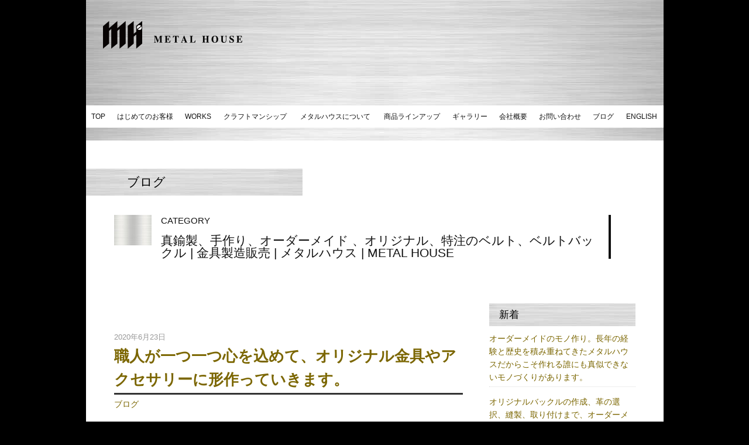

--- FILE ---
content_type: text/html; charset=UTF-8
request_url: https://www.metalhouse.co.jp/tag/%E7%9C%9F%E9%8D%AE%E8%A3%BD%E3%80%81%E6%89%8B%E4%BD%9C%E3%82%8A%E3%80%81%E3%82%AA%E3%83%BC%E3%83%80%E3%83%BC%E3%83%A1%E3%82%A4%E3%83%89-%E3%80%81%E3%82%AA%E3%83%AA%E3%82%B8%E3%83%8A%E3%83%AB%E3%80%81/
body_size: 19477
content:
<!DOCTYPE html>
<!--[if lt IE 7]><html class="ie6" lang="ja"><![endif]-->
<!--[if IE 7]><html class="ie7" lang="ja"><![endif]-->
<!--[if IE 8]><html class="ie8" lang="ja"><![endif]-->
<!--[if IE 9]><html class="nie9" lang="ja"><![endif]-->
<!--[if gte IE 10]><html lang="ja"><![endif]-->
<!--[if !IE]><!--><html lang="ja"><!--<![endif]-->

<head>
<meta charset="utf-8">

<meta name="keywords" content="">
<meta name="description" content="メタルハウスではオリジナル・特注金具を製造販売しています。特注製品、少ロットなど、お気軽にご相談ください。 メタルハウスではひとつひとつの製品に熟練した技で応え、一流ブランドに商品を供給しています。">
<link rel="stylesheet" href="https://www.metalhouse.co.jp/wp/wp-content/themes/metalhouse/style.css" media="screen">
<!--[if lt IE 9]>
<script src="//html5shiv-printshiv.googlecode.com/svn/trunk/html5shiv-printshiv.js"></script>
<script src="//ajax.googleapis.com/ajax/libs/jquery/1/jquery.min.js"></script>
<![endif]-->
<!--[if gte IE 10]>
<script src="//ajax.googleapis.com/ajax/libs/jquery/2.1.4/jquery.min.js"></script>
<![endif]-->
<!--[if !IE]><!-->
<script src="//ajax.googleapis.com/ajax/libs/jquery/2.1.4/jquery.min.js"></script>
<!--<![endif]-->

<script src="/js/base.js"></script>
	<style>img:is([sizes="auto" i], [sizes^="auto," i]) { contain-intrinsic-size: 3000px 1500px }</style>
	
		<!-- All in One SEO 4.9.0 - aioseo.com -->
		<title>真鍮製、手作り、オーダーメイド 、オリジナル、特注のベルト、ベルトバックル | 金具製造販売 | メタルハウス | METAL HOUSE</title>
	<meta name="robots" content="max-image-preview:large" />
	<link rel="canonical" href="https://www.metalhouse.co.jp/tag/%e7%9c%9f%e9%8d%ae%e8%a3%bd%e3%80%81%e6%89%8b%e4%bd%9c%e3%82%8a%e3%80%81%e3%82%aa%e3%83%bc%e3%83%80%e3%83%bc%e3%83%a1%e3%82%a4%e3%83%89-%e3%80%81%e3%82%aa%e3%83%aa%e3%82%b8%e3%83%8a%e3%83%ab%e3%80%81/" />
	<meta name="generator" content="All in One SEO (AIOSEO) 4.9.0" />
		<script type="application/ld+json" class="aioseo-schema">
			{"@context":"https:\/\/schema.org","@graph":[{"@type":"BreadcrumbList","@id":"https:\/\/www.metalhouse.co.jp\/tag\/%E7%9C%9F%E9%8D%AE%E8%A3%BD%E3%80%81%E6%89%8B%E4%BD%9C%E3%82%8A%E3%80%81%E3%82%AA%E3%83%BC%E3%83%80%E3%83%BC%E3%83%A1%E3%82%A4%E3%83%89-%E3%80%81%E3%82%AA%E3%83%AA%E3%82%B8%E3%83%8A%E3%83%AB%E3%80%81\/#breadcrumblist","itemListElement":[{"@type":"ListItem","@id":"https:\/\/www.metalhouse.co.jp#listItem","position":1,"name":"\u30db\u30fc\u30e0","item":"https:\/\/www.metalhouse.co.jp","nextItem":{"@type":"ListItem","@id":"https:\/\/www.metalhouse.co.jp\/tag\/%e7%9c%9f%e9%8d%ae%e8%a3%bd%e3%80%81%e6%89%8b%e4%bd%9c%e3%82%8a%e3%80%81%e3%82%aa%e3%83%bc%e3%83%80%e3%83%bc%e3%83%a1%e3%82%a4%e3%83%89-%e3%80%81%e3%82%aa%e3%83%aa%e3%82%b8%e3%83%8a%e3%83%ab%e3%80%81\/#listItem","name":"\u771f\u936e\u88fd\u3001\u624b\u4f5c\u308a\u3001\u30aa\u30fc\u30c0\u30fc\u30e1\u30a4\u30c9 \u3001\u30aa\u30ea\u30b8\u30ca\u30eb\u3001\u7279\u6ce8\u306e\u30d9\u30eb\u30c8\u3001\u30d9\u30eb\u30c8\u30d0\u30c3\u30af\u30eb"}},{"@type":"ListItem","@id":"https:\/\/www.metalhouse.co.jp\/tag\/%e7%9c%9f%e9%8d%ae%e8%a3%bd%e3%80%81%e6%89%8b%e4%bd%9c%e3%82%8a%e3%80%81%e3%82%aa%e3%83%bc%e3%83%80%e3%83%bc%e3%83%a1%e3%82%a4%e3%83%89-%e3%80%81%e3%82%aa%e3%83%aa%e3%82%b8%e3%83%8a%e3%83%ab%e3%80%81\/#listItem","position":2,"name":"\u771f\u936e\u88fd\u3001\u624b\u4f5c\u308a\u3001\u30aa\u30fc\u30c0\u30fc\u30e1\u30a4\u30c9 \u3001\u30aa\u30ea\u30b8\u30ca\u30eb\u3001\u7279\u6ce8\u306e\u30d9\u30eb\u30c8\u3001\u30d9\u30eb\u30c8\u30d0\u30c3\u30af\u30eb","previousItem":{"@type":"ListItem","@id":"https:\/\/www.metalhouse.co.jp#listItem","name":"\u30db\u30fc\u30e0"}}]},{"@type":"CollectionPage","@id":"https:\/\/www.metalhouse.co.jp\/tag\/%E7%9C%9F%E9%8D%AE%E8%A3%BD%E3%80%81%E6%89%8B%E4%BD%9C%E3%82%8A%E3%80%81%E3%82%AA%E3%83%BC%E3%83%80%E3%83%BC%E3%83%A1%E3%82%A4%E3%83%89-%E3%80%81%E3%82%AA%E3%83%AA%E3%82%B8%E3%83%8A%E3%83%AB%E3%80%81\/#collectionpage","url":"https:\/\/www.metalhouse.co.jp\/tag\/%E7%9C%9F%E9%8D%AE%E8%A3%BD%E3%80%81%E6%89%8B%E4%BD%9C%E3%82%8A%E3%80%81%E3%82%AA%E3%83%BC%E3%83%80%E3%83%BC%E3%83%A1%E3%82%A4%E3%83%89-%E3%80%81%E3%82%AA%E3%83%AA%E3%82%B8%E3%83%8A%E3%83%AB%E3%80%81\/","name":"\u771f\u936e\u88fd\u3001\u624b\u4f5c\u308a\u3001\u30aa\u30fc\u30c0\u30fc\u30e1\u30a4\u30c9 \u3001\u30aa\u30ea\u30b8\u30ca\u30eb\u3001\u7279\u6ce8\u306e\u30d9\u30eb\u30c8\u3001\u30d9\u30eb\u30c8\u30d0\u30c3\u30af\u30eb | \u91d1\u5177\u88fd\u9020\u8ca9\u58f2 | \u30e1\u30bf\u30eb\u30cf\u30a6\u30b9 | METAL HOUSE","inLanguage":"ja","isPartOf":{"@id":"https:\/\/www.metalhouse.co.jp\/#website"},"breadcrumb":{"@id":"https:\/\/www.metalhouse.co.jp\/tag\/%E7%9C%9F%E9%8D%AE%E8%A3%BD%E3%80%81%E6%89%8B%E4%BD%9C%E3%82%8A%E3%80%81%E3%82%AA%E3%83%BC%E3%83%80%E3%83%BC%E3%83%A1%E3%82%A4%E3%83%89-%E3%80%81%E3%82%AA%E3%83%AA%E3%82%B8%E3%83%8A%E3%83%AB%E3%80%81\/#breadcrumblist"}},{"@type":"Organization","@id":"https:\/\/www.metalhouse.co.jp\/#organization","name":"metal house co.,ltd | \u6709\u9650\u4f1a\u793e\u30e1\u30bf\u30eb\u30cf\u30a6\u30b9","description":"\u30e1\u30bf\u30eb\u30cf\u30a6\u30b9\u3067\u306f\u30aa\u30ea\u30b8\u30ca\u30eb\u30fb\u7279\u6ce8\u30fb\u30aa\u30fc\u30c0\u30fc\u30e1\u30a4\u30c9\u91d1\u5177\u3092\u88fd\u9020\u8ca9\u58f2\u3057\u3066\u3044\u307e\u3059\u3002","url":"https:\/\/www.metalhouse.co.jp\/"},{"@type":"WebSite","@id":"https:\/\/www.metalhouse.co.jp\/#website","url":"https:\/\/www.metalhouse.co.jp\/","name":"\u91d1\u5177\u88fd\u9020\u8ca9\u58f2 | \u30e1\u30bf\u30eb\u30cf\u30a6\u30b9 | METAL HOUSE","description":"\u30e1\u30bf\u30eb\u30cf\u30a6\u30b9\u3067\u306f\u30aa\u30ea\u30b8\u30ca\u30eb\u30fb\u7279\u6ce8\u30fb\u30aa\u30fc\u30c0\u30fc\u30e1\u30a4\u30c9\u91d1\u5177\u3092\u88fd\u9020\u8ca9\u58f2\u3057\u3066\u3044\u307e\u3059\u3002","inLanguage":"ja","publisher":{"@id":"https:\/\/www.metalhouse.co.jp\/#organization"}}]}
		</script>
		<!-- All in One SEO -->

<link rel="alternate" type="application/rss+xml" title="金具製造販売 | メタルハウス | METAL HOUSE &raquo; 真鍮製、手作り、オーダーメイド 、オリジナル、特注のベルト、ベルトバックル タグのフィード" href="https://www.metalhouse.co.jp/tag/%e7%9c%9f%e9%8d%ae%e8%a3%bd%e3%80%81%e6%89%8b%e4%bd%9c%e3%82%8a%e3%80%81%e3%82%aa%e3%83%bc%e3%83%80%e3%83%bc%e3%83%a1%e3%82%a4%e3%83%89-%e3%80%81%e3%82%aa%e3%83%aa%e3%82%b8%e3%83%8a%e3%83%ab%e3%80%81/feed/" />
<script type="text/javascript">
/* <![CDATA[ */
window._wpemojiSettings = {"baseUrl":"https:\/\/s.w.org\/images\/core\/emoji\/15.0.3\/72x72\/","ext":".png","svgUrl":"https:\/\/s.w.org\/images\/core\/emoji\/15.0.3\/svg\/","svgExt":".svg","source":{"concatemoji":"https:\/\/www.metalhouse.co.jp\/wp\/wp-includes\/js\/wp-emoji-release.min.js?ver=6.7.4"}};
/*! This file is auto-generated */
!function(i,n){var o,s,e;function c(e){try{var t={supportTests:e,timestamp:(new Date).valueOf()};sessionStorage.setItem(o,JSON.stringify(t))}catch(e){}}function p(e,t,n){e.clearRect(0,0,e.canvas.width,e.canvas.height),e.fillText(t,0,0);var t=new Uint32Array(e.getImageData(0,0,e.canvas.width,e.canvas.height).data),r=(e.clearRect(0,0,e.canvas.width,e.canvas.height),e.fillText(n,0,0),new Uint32Array(e.getImageData(0,0,e.canvas.width,e.canvas.height).data));return t.every(function(e,t){return e===r[t]})}function u(e,t,n){switch(t){case"flag":return n(e,"\ud83c\udff3\ufe0f\u200d\u26a7\ufe0f","\ud83c\udff3\ufe0f\u200b\u26a7\ufe0f")?!1:!n(e,"\ud83c\uddfa\ud83c\uddf3","\ud83c\uddfa\u200b\ud83c\uddf3")&&!n(e,"\ud83c\udff4\udb40\udc67\udb40\udc62\udb40\udc65\udb40\udc6e\udb40\udc67\udb40\udc7f","\ud83c\udff4\u200b\udb40\udc67\u200b\udb40\udc62\u200b\udb40\udc65\u200b\udb40\udc6e\u200b\udb40\udc67\u200b\udb40\udc7f");case"emoji":return!n(e,"\ud83d\udc26\u200d\u2b1b","\ud83d\udc26\u200b\u2b1b")}return!1}function f(e,t,n){var r="undefined"!=typeof WorkerGlobalScope&&self instanceof WorkerGlobalScope?new OffscreenCanvas(300,150):i.createElement("canvas"),a=r.getContext("2d",{willReadFrequently:!0}),o=(a.textBaseline="top",a.font="600 32px Arial",{});return e.forEach(function(e){o[e]=t(a,e,n)}),o}function t(e){var t=i.createElement("script");t.src=e,t.defer=!0,i.head.appendChild(t)}"undefined"!=typeof Promise&&(o="wpEmojiSettingsSupports",s=["flag","emoji"],n.supports={everything:!0,everythingExceptFlag:!0},e=new Promise(function(e){i.addEventListener("DOMContentLoaded",e,{once:!0})}),new Promise(function(t){var n=function(){try{var e=JSON.parse(sessionStorage.getItem(o));if("object"==typeof e&&"number"==typeof e.timestamp&&(new Date).valueOf()<e.timestamp+604800&&"object"==typeof e.supportTests)return e.supportTests}catch(e){}return null}();if(!n){if("undefined"!=typeof Worker&&"undefined"!=typeof OffscreenCanvas&&"undefined"!=typeof URL&&URL.createObjectURL&&"undefined"!=typeof Blob)try{var e="postMessage("+f.toString()+"("+[JSON.stringify(s),u.toString(),p.toString()].join(",")+"));",r=new Blob([e],{type:"text/javascript"}),a=new Worker(URL.createObjectURL(r),{name:"wpTestEmojiSupports"});return void(a.onmessage=function(e){c(n=e.data),a.terminate(),t(n)})}catch(e){}c(n=f(s,u,p))}t(n)}).then(function(e){for(var t in e)n.supports[t]=e[t],n.supports.everything=n.supports.everything&&n.supports[t],"flag"!==t&&(n.supports.everythingExceptFlag=n.supports.everythingExceptFlag&&n.supports[t]);n.supports.everythingExceptFlag=n.supports.everythingExceptFlag&&!n.supports.flag,n.DOMReady=!1,n.readyCallback=function(){n.DOMReady=!0}}).then(function(){return e}).then(function(){var e;n.supports.everything||(n.readyCallback(),(e=n.source||{}).concatemoji?t(e.concatemoji):e.wpemoji&&e.twemoji&&(t(e.twemoji),t(e.wpemoji)))}))}((window,document),window._wpemojiSettings);
/* ]]> */
</script>
<style id='wp-emoji-styles-inline-css' type='text/css'>

	img.wp-smiley, img.emoji {
		display: inline !important;
		border: none !important;
		box-shadow: none !important;
		height: 1em !important;
		width: 1em !important;
		margin: 0 0.07em !important;
		vertical-align: -0.1em !important;
		background: none !important;
		padding: 0 !important;
	}
</style>
<link rel='stylesheet' id='wp-block-library-css' href='https://www.metalhouse.co.jp/wp/wp-includes/css/dist/block-library/style.min.css?ver=6.7.4' type='text/css' media='all' />
<link rel='stylesheet' id='aioseo/css/src/vue/standalone/blocks/table-of-contents/global.scss-css' href='https://www.metalhouse.co.jp/wp/wp-content/plugins/all-in-one-seo-pack/dist/Lite/assets/css/table-of-contents/global.e90f6d47.css?ver=4.9.0' type='text/css' media='all' />
<style id='classic-theme-styles-inline-css' type='text/css'>
/*! This file is auto-generated */
.wp-block-button__link{color:#fff;background-color:#32373c;border-radius:9999px;box-shadow:none;text-decoration:none;padding:calc(.667em + 2px) calc(1.333em + 2px);font-size:1.125em}.wp-block-file__button{background:#32373c;color:#fff;text-decoration:none}
</style>
<style id='global-styles-inline-css' type='text/css'>
:root{--wp--preset--aspect-ratio--square: 1;--wp--preset--aspect-ratio--4-3: 4/3;--wp--preset--aspect-ratio--3-4: 3/4;--wp--preset--aspect-ratio--3-2: 3/2;--wp--preset--aspect-ratio--2-3: 2/3;--wp--preset--aspect-ratio--16-9: 16/9;--wp--preset--aspect-ratio--9-16: 9/16;--wp--preset--color--black: #000000;--wp--preset--color--cyan-bluish-gray: #abb8c3;--wp--preset--color--white: #ffffff;--wp--preset--color--pale-pink: #f78da7;--wp--preset--color--vivid-red: #cf2e2e;--wp--preset--color--luminous-vivid-orange: #ff6900;--wp--preset--color--luminous-vivid-amber: #fcb900;--wp--preset--color--light-green-cyan: #7bdcb5;--wp--preset--color--vivid-green-cyan: #00d084;--wp--preset--color--pale-cyan-blue: #8ed1fc;--wp--preset--color--vivid-cyan-blue: #0693e3;--wp--preset--color--vivid-purple: #9b51e0;--wp--preset--gradient--vivid-cyan-blue-to-vivid-purple: linear-gradient(135deg,rgba(6,147,227,1) 0%,rgb(155,81,224) 100%);--wp--preset--gradient--light-green-cyan-to-vivid-green-cyan: linear-gradient(135deg,rgb(122,220,180) 0%,rgb(0,208,130) 100%);--wp--preset--gradient--luminous-vivid-amber-to-luminous-vivid-orange: linear-gradient(135deg,rgba(252,185,0,1) 0%,rgba(255,105,0,1) 100%);--wp--preset--gradient--luminous-vivid-orange-to-vivid-red: linear-gradient(135deg,rgba(255,105,0,1) 0%,rgb(207,46,46) 100%);--wp--preset--gradient--very-light-gray-to-cyan-bluish-gray: linear-gradient(135deg,rgb(238,238,238) 0%,rgb(169,184,195) 100%);--wp--preset--gradient--cool-to-warm-spectrum: linear-gradient(135deg,rgb(74,234,220) 0%,rgb(151,120,209) 20%,rgb(207,42,186) 40%,rgb(238,44,130) 60%,rgb(251,105,98) 80%,rgb(254,248,76) 100%);--wp--preset--gradient--blush-light-purple: linear-gradient(135deg,rgb(255,206,236) 0%,rgb(152,150,240) 100%);--wp--preset--gradient--blush-bordeaux: linear-gradient(135deg,rgb(254,205,165) 0%,rgb(254,45,45) 50%,rgb(107,0,62) 100%);--wp--preset--gradient--luminous-dusk: linear-gradient(135deg,rgb(255,203,112) 0%,rgb(199,81,192) 50%,rgb(65,88,208) 100%);--wp--preset--gradient--pale-ocean: linear-gradient(135deg,rgb(255,245,203) 0%,rgb(182,227,212) 50%,rgb(51,167,181) 100%);--wp--preset--gradient--electric-grass: linear-gradient(135deg,rgb(202,248,128) 0%,rgb(113,206,126) 100%);--wp--preset--gradient--midnight: linear-gradient(135deg,rgb(2,3,129) 0%,rgb(40,116,252) 100%);--wp--preset--font-size--small: 13px;--wp--preset--font-size--medium: 20px;--wp--preset--font-size--large: 36px;--wp--preset--font-size--x-large: 42px;--wp--preset--spacing--20: 0.44rem;--wp--preset--spacing--30: 0.67rem;--wp--preset--spacing--40: 1rem;--wp--preset--spacing--50: 1.5rem;--wp--preset--spacing--60: 2.25rem;--wp--preset--spacing--70: 3.38rem;--wp--preset--spacing--80: 5.06rem;--wp--preset--shadow--natural: 6px 6px 9px rgba(0, 0, 0, 0.2);--wp--preset--shadow--deep: 12px 12px 50px rgba(0, 0, 0, 0.4);--wp--preset--shadow--sharp: 6px 6px 0px rgba(0, 0, 0, 0.2);--wp--preset--shadow--outlined: 6px 6px 0px -3px rgba(255, 255, 255, 1), 6px 6px rgba(0, 0, 0, 1);--wp--preset--shadow--crisp: 6px 6px 0px rgba(0, 0, 0, 1);}:where(.is-layout-flex){gap: 0.5em;}:where(.is-layout-grid){gap: 0.5em;}body .is-layout-flex{display: flex;}.is-layout-flex{flex-wrap: wrap;align-items: center;}.is-layout-flex > :is(*, div){margin: 0;}body .is-layout-grid{display: grid;}.is-layout-grid > :is(*, div){margin: 0;}:where(.wp-block-columns.is-layout-flex){gap: 2em;}:where(.wp-block-columns.is-layout-grid){gap: 2em;}:where(.wp-block-post-template.is-layout-flex){gap: 1.25em;}:where(.wp-block-post-template.is-layout-grid){gap: 1.25em;}.has-black-color{color: var(--wp--preset--color--black) !important;}.has-cyan-bluish-gray-color{color: var(--wp--preset--color--cyan-bluish-gray) !important;}.has-white-color{color: var(--wp--preset--color--white) !important;}.has-pale-pink-color{color: var(--wp--preset--color--pale-pink) !important;}.has-vivid-red-color{color: var(--wp--preset--color--vivid-red) !important;}.has-luminous-vivid-orange-color{color: var(--wp--preset--color--luminous-vivid-orange) !important;}.has-luminous-vivid-amber-color{color: var(--wp--preset--color--luminous-vivid-amber) !important;}.has-light-green-cyan-color{color: var(--wp--preset--color--light-green-cyan) !important;}.has-vivid-green-cyan-color{color: var(--wp--preset--color--vivid-green-cyan) !important;}.has-pale-cyan-blue-color{color: var(--wp--preset--color--pale-cyan-blue) !important;}.has-vivid-cyan-blue-color{color: var(--wp--preset--color--vivid-cyan-blue) !important;}.has-vivid-purple-color{color: var(--wp--preset--color--vivid-purple) !important;}.has-black-background-color{background-color: var(--wp--preset--color--black) !important;}.has-cyan-bluish-gray-background-color{background-color: var(--wp--preset--color--cyan-bluish-gray) !important;}.has-white-background-color{background-color: var(--wp--preset--color--white) !important;}.has-pale-pink-background-color{background-color: var(--wp--preset--color--pale-pink) !important;}.has-vivid-red-background-color{background-color: var(--wp--preset--color--vivid-red) !important;}.has-luminous-vivid-orange-background-color{background-color: var(--wp--preset--color--luminous-vivid-orange) !important;}.has-luminous-vivid-amber-background-color{background-color: var(--wp--preset--color--luminous-vivid-amber) !important;}.has-light-green-cyan-background-color{background-color: var(--wp--preset--color--light-green-cyan) !important;}.has-vivid-green-cyan-background-color{background-color: var(--wp--preset--color--vivid-green-cyan) !important;}.has-pale-cyan-blue-background-color{background-color: var(--wp--preset--color--pale-cyan-blue) !important;}.has-vivid-cyan-blue-background-color{background-color: var(--wp--preset--color--vivid-cyan-blue) !important;}.has-vivid-purple-background-color{background-color: var(--wp--preset--color--vivid-purple) !important;}.has-black-border-color{border-color: var(--wp--preset--color--black) !important;}.has-cyan-bluish-gray-border-color{border-color: var(--wp--preset--color--cyan-bluish-gray) !important;}.has-white-border-color{border-color: var(--wp--preset--color--white) !important;}.has-pale-pink-border-color{border-color: var(--wp--preset--color--pale-pink) !important;}.has-vivid-red-border-color{border-color: var(--wp--preset--color--vivid-red) !important;}.has-luminous-vivid-orange-border-color{border-color: var(--wp--preset--color--luminous-vivid-orange) !important;}.has-luminous-vivid-amber-border-color{border-color: var(--wp--preset--color--luminous-vivid-amber) !important;}.has-light-green-cyan-border-color{border-color: var(--wp--preset--color--light-green-cyan) !important;}.has-vivid-green-cyan-border-color{border-color: var(--wp--preset--color--vivid-green-cyan) !important;}.has-pale-cyan-blue-border-color{border-color: var(--wp--preset--color--pale-cyan-blue) !important;}.has-vivid-cyan-blue-border-color{border-color: var(--wp--preset--color--vivid-cyan-blue) !important;}.has-vivid-purple-border-color{border-color: var(--wp--preset--color--vivid-purple) !important;}.has-vivid-cyan-blue-to-vivid-purple-gradient-background{background: var(--wp--preset--gradient--vivid-cyan-blue-to-vivid-purple) !important;}.has-light-green-cyan-to-vivid-green-cyan-gradient-background{background: var(--wp--preset--gradient--light-green-cyan-to-vivid-green-cyan) !important;}.has-luminous-vivid-amber-to-luminous-vivid-orange-gradient-background{background: var(--wp--preset--gradient--luminous-vivid-amber-to-luminous-vivid-orange) !important;}.has-luminous-vivid-orange-to-vivid-red-gradient-background{background: var(--wp--preset--gradient--luminous-vivid-orange-to-vivid-red) !important;}.has-very-light-gray-to-cyan-bluish-gray-gradient-background{background: var(--wp--preset--gradient--very-light-gray-to-cyan-bluish-gray) !important;}.has-cool-to-warm-spectrum-gradient-background{background: var(--wp--preset--gradient--cool-to-warm-spectrum) !important;}.has-blush-light-purple-gradient-background{background: var(--wp--preset--gradient--blush-light-purple) !important;}.has-blush-bordeaux-gradient-background{background: var(--wp--preset--gradient--blush-bordeaux) !important;}.has-luminous-dusk-gradient-background{background: var(--wp--preset--gradient--luminous-dusk) !important;}.has-pale-ocean-gradient-background{background: var(--wp--preset--gradient--pale-ocean) !important;}.has-electric-grass-gradient-background{background: var(--wp--preset--gradient--electric-grass) !important;}.has-midnight-gradient-background{background: var(--wp--preset--gradient--midnight) !important;}.has-small-font-size{font-size: var(--wp--preset--font-size--small) !important;}.has-medium-font-size{font-size: var(--wp--preset--font-size--medium) !important;}.has-large-font-size{font-size: var(--wp--preset--font-size--large) !important;}.has-x-large-font-size{font-size: var(--wp--preset--font-size--x-large) !important;}
:where(.wp-block-post-template.is-layout-flex){gap: 1.25em;}:where(.wp-block-post-template.is-layout-grid){gap: 1.25em;}
:where(.wp-block-columns.is-layout-flex){gap: 2em;}:where(.wp-block-columns.is-layout-grid){gap: 2em;}
:root :where(.wp-block-pullquote){font-size: 1.5em;line-height: 1.6;}
</style>
<link rel='stylesheet' id='foobox-free-min-css' href='https://www.metalhouse.co.jp/wp/wp-content/plugins/foobox-image-lightbox/free/css/foobox.free.min.css?ver=2.7.35' type='text/css' media='all' />
<link rel='stylesheet' id='fancybox-css' href='https://www.metalhouse.co.jp/wp/wp-content/plugins/easy-fancybox/fancybox/1.5.4/jquery.fancybox.min.css?ver=6.7.4' type='text/css' media='screen' />
<style id='fancybox-inline-css' type='text/css'>
#fancybox-outer{background:#ffffff}#fancybox-content{background:#ffffff;border-color:#ffffff;color:#000000;}#fancybox-title,#fancybox-title-float-main{color:#fff}
</style>
<script type="text/javascript" src="https://www.metalhouse.co.jp/wp/wp-includes/js/jquery/jquery.min.js?ver=3.7.1" id="jquery-core-js"></script>
<script type="text/javascript" src="https://www.metalhouse.co.jp/wp/wp-includes/js/jquery/jquery-migrate.min.js?ver=3.4.1" id="jquery-migrate-js"></script>
<script type="text/javascript" id="foobox-free-min-js-before">
/* <![CDATA[ */
/* Run FooBox FREE (v2.7.35) */
var FOOBOX = window.FOOBOX = {
	ready: true,
	disableOthers: false,
	o: {wordpress: { enabled: true }, countMessage:'image %index of %total', captions: { dataTitle: ["captionTitle","title"], dataDesc: ["captionDesc","description"] }, rel: '', excludes:'.fbx-link,.nofoobox,.nolightbox,a[href*="pinterest.com/pin/create/button/"]', affiliate : { enabled: false }, error: "Could not load the item"},
	selectors: [
		".foogallery-container.foogallery-lightbox-foobox", ".foogallery-container.foogallery-lightbox-foobox-free", ".gallery", ".wp-block-gallery", ".wp-caption", ".wp-block-image", "a:has(img[class*=wp-image-])", ".post a:has(img[class*=wp-image-])", ".foobox"
	],
	pre: function( $ ){
		// Custom JavaScript (Pre)
		
	},
	post: function( $ ){
		// Custom JavaScript (Post)
		
		// Custom Captions Code
		
	},
	custom: function( $ ){
		// Custom Extra JS
		
	}
};
/* ]]> */
</script>
<script type="text/javascript" src="https://www.metalhouse.co.jp/wp/wp-content/plugins/foobox-image-lightbox/free/js/foobox.free.min.js?ver=2.7.35" id="foobox-free-min-js"></script>
<link rel="https://api.w.org/" href="https://www.metalhouse.co.jp/wp-json/" /><link rel="alternate" title="JSON" type="application/json" href="https://www.metalhouse.co.jp/wp-json/wp/v2/tags/512" /><link rel="EditURI" type="application/rsd+xml" title="RSD" href="https://www.metalhouse.co.jp/wp/xmlrpc.php?rsd" />
<meta name="generator" content="WordPress 6.7.4" />
<link rel="icon" href="https://www.metalhouse.co.jp/wp/wp-content/uploads/2020/09/cropped-dbd95d0aa793e07995c032e7bdda6d71-5-1-32x32.jpg" sizes="32x32" />
<link rel="icon" href="https://www.metalhouse.co.jp/wp/wp-content/uploads/2020/09/cropped-dbd95d0aa793e07995c032e7bdda6d71-5-1-192x192.jpg" sizes="192x192" />
<link rel="apple-touch-icon" href="https://www.metalhouse.co.jp/wp/wp-content/uploads/2020/09/cropped-dbd95d0aa793e07995c032e7bdda6d71-5-1-180x180.jpg" />
<meta name="msapplication-TileImage" content="https://www.metalhouse.co.jp/wp/wp-content/uploads/2020/09/cropped-dbd95d0aa793e07995c032e7bdda6d71-5-1-270x270.jpg" />
</head>
<body class="archive tag tag-512" >


<header>
<div class="headervisual"></div>
<h1><a href="https://www.metalhouse.co.jp"><img src="/img/logo.png"  srcset="/img/logo@2x.png 2x" alt="金具｜メタルハウス" /></a></h1>
<nav class="mobile-nav-wrap mobile-header-nav" role="navigation">
	<ul>
	<li><a href="https://www.metalhouse.co.jp">TOP</a></li>
	<li><a href="https://www.metalhouse.co.jp/customer">はじめてのお客様</a></li>
	<li><a href="https://www.metalhouse.co.jp/works">WORKS</a></li>
	<li><a href="https://www.metalhouse.co.jp/craftmanship">クラフトマンシップ</a></li>
	<li><a href="https://www.metalhouse.co.jp/about">メタルハウスについて</a></li>
	<li><a href="https://www.metalhouse.co.jp/products">商品ラインアップ</a></li>
	<li><a href="https://www.metalhouse.co.jp/gallery">ギャラリー</a></li>
	<li><a href="https://www.metalhouse.co.jp/company">会社概要</a></li>
	<li><a href="https://www.metalhouse.co.jp/contact">お問い合わせ</a></li>
	<li><a href="https://www.metalhouse.co.jp/blog">ブログ</a></li>
	<li><a href="/english">ENGLISH</a></li>
</ul>
</nav>
<a class="mobile-menu-toggle js-toggle-menu hamburger-menu" href="#">
<span class="menu-item"></span>
<span class="menu-item"></span>
<span class="menu-item"></span>
</a></header>



<div id="main" class="blog">
<h1 class="label">ブログ</h1>
<h2 class="phead"><span class="caps">CATEGORY</span>真鍮製、手作り、オーダーメイド 、オリジナル、特注のベルト、ベルトバックル | 金具製造販売 | メタルハウス | METAL HOUSE</h2>
<p class="lead1"></p>

<div id="left">
<article class="eacharticle">
<p class="datetime">2020年6月23日</p>
<h1 class="blogtile"><a href="https://www.metalhouse.co.jp/blog/9812/">職人が一つ一つ心を込めて、オリジナル金具やアクセサリーに形作っていきます。</a></h1>
<p class="catname"><a href="https://www.metalhouse.co.jp/blog/" rel="category tag">ブログ</a></p>
<div class="blogcont"><p class="p1"><span class="s1">🇯🇵</span></p>
<h2 class="p2"><span class="s1">🔨</span> <span class="s3">職人が一つ一つ心を込めて、金具と足並みを揃えながら、お客様のイメージをオリジナル金具やアクセサリーに形作っていきます。</span></h2>
<p class="p2"> </p>
<p><img fetchpriority="high" decoding="async" class="alignnone wp-image-9809" src="https://www.metalhouse.co.jp/wp/wp-content/uploads/2020/06/49BDCF98-5CC4-4F74-9217-D92D10DFCE45.jpeg" alt="職人が一つ一つ心を込めて、金具と足並みを揃えながら、お客様のイメージをオリジナル金具やアクセサリーに形作っていきます。" width="400" height="400" srcset="https://www.metalhouse.co.jp/wp/wp-content/uploads/2020/06/49BDCF98-5CC4-4F74-9217-D92D10DFCE45.jpeg 1124w, https://www.metalhouse.co.jp/wp/wp-content/uploads/2020/06/49BDCF98-5CC4-4F74-9217-D92D10DFCE45-300x300.jpeg 300w, https://www.metalhouse.co.jp/wp/wp-content/uploads/2020/06/49BDCF98-5CC4-4F74-9217-D92D10DFCE45-1024x1024.jpeg 1024w, https://www.metalhouse.co.jp/wp/wp-content/uploads/2020/06/49BDCF98-5CC4-4F74-9217-D92D10DFCE45-150x150.jpeg 150w, https://www.metalhouse.co.jp/wp/wp-content/uploads/2020/06/49BDCF98-5CC4-4F74-9217-D92D10DFCE45-768x768.jpeg 768w" sizes="(max-width: 400px) 100vw, 400px" /></p>
<p>&nbsp;</p>
<p class="p2"><span class="s1">🔨</span> <span class="s3">熟練の職人達が、刻印の金型を作り、使い慣れた機械や道具を上手に使いながら、オーダーメイドでオリジナルのキーホルダーを製作していきます。</span></p>
<p class="p2"> </p>
<div style="width: 400px;" class="wp-video"><!--[if lt IE 9]><script>document.createElement('video');</script><![endif]-->
<video class="wp-video-shortcode" id="video-9812-1" width="400" height="400" poster="https://www.metalhouse.co.jp/wp/wp-content/uploads/2020/06/387B4BDA-FEAC-4A79-9DD1-FB543478B8BF.jpeg" preload="metadata" controls="controls"><source type="video/mp4" src="https://www.metalhouse.co.jp/wp/wp-content/uploads/2020/06/IMG_6531.mp4?_=1" /><a href="https://www.metalhouse.co.jp/wp/wp-content/uploads/2020/06/IMG_6531.mp4">https://www.metalhouse.co.jp/wp/wp-content/uploads/2020/06/IMG_6531.mp4</a></video></div>
<p>オリジナルホック、ボタン、カシメ、タグ、ネームプレート、、、。世界で一つだけのオンリーワン金具は手軽に作成が可能です。 作成事例、方法、手順、納期、型代、製作後の様々な型の利用方法、、、については<b><a href="https://www.metalhouse.co.jp/blog/%e7%89%b9%e6%b3%a8%e3%83%9b%e3%83%83%e3%82%af%e3%80%81%e3%82%ab%e3%82%b7%e3%83%a1%e3%80%81%e5%bc%95%e3%81%8d%e6%89%8b%e3%80%81%e3%83%97%e3%83%ac%e3%83%bc%e3%83%88%e9%87%91%e5%85%b7/" target="_blank" rel="noopener noreferrer" data-cke-saved-href="https://www.metalhouse.co.jp/blog/%e7%89%b9%e6%b3%a8%e3%83%9b%e3%83%83%e3%82%af%e3%80%81%e3%82%ab%e3%82%b7%e3%83%a1%e3%80%81%e5%bc%95%e3%81%8d%e6%89%8b%e3%80%81%e3%83%97%e3%83%ac%e3%83%bc%e3%83%88%e9%87%91%e5%85%b7/">こちら</a></b>をご覧下さい。</p>
<p>&nbsp;</p>
<p class="p2"><span class="s1">🔨</span> <span class="s3">オリジナルブランドのキーホルダー用に、長年慣れ親しんだプレスを使い刻印して、アンティーク加工にて仕上げていきます。</span></p>
<p class="p2"> </p>
<p class="p2"><span class="s1">🔨</span> <span class="s3">メタルハウスでは、お客様オリジナルブランド用に、アクセサリーパーツ、ダブルリング、キーホルダーを始め、さまざまな金具を特注で作れます。</span></p>
<p class="p2"> </p>
<p class="p2"><span class="s1">🔨</span> <span class="s3">メタルハウスでは、お客様オリジナルブランドや、記念品、プレゼントなど、アクセサリーパーツ、ダブルリング、キーホルダーを始め、お客様のデザインやご希望に合わせた、オーダーメイドのモノ作りにて、お客様のお手伝をしています。</span></p>
<p class="p2"> </p>
<p class="p2"><span class="s1">🔨</span> <span class="s3">ファッションブランド、アパレル、アクセサリー、オーダーメイド金具の製作はもちろん、結婚式、ゴルフクラブ、ホテル、宿泊施設さまへ個別の名前や部屋番号ルームナンバーを彫刻した特注でオリジナルのキーホルダーや、飲食店、小売店様、神社仏閣、お寺や神社、コンサート、ライブなどのイベント用にオリジナルのお土産用チャーム、キーホルダー、アクセリーパーツなどもオーダーメイドで製作しています。</span></p>
<p class="p2"> </p>
<p class="p2"><span class="s1">🔨</span> <span class="s3">メタルハウスにて製作した、お客様ブランドオリジナルの金具やアクセサリーに、革の取り付けをして、製品としての製作のお手伝いも可能です。お客様オリジナルブランド用に、アクセサリーパーツ、メタルパーツを始め、さまざまな金具を特注でります。</span></p>
<p class="p2"> </p>
<p class="p2"><span class="s3">＊お見積もりの場合には手書きのデザインでも、写真でも構いません。お客様が作成したいイメージに簡単なサイズを入れてお気軽にご相談してください。</span></p>
<p class="p2"> </p>
<p class="p2"><span class="s3">＊メタルハウスから、モノ作りトータルコーディネートのお知らせです。</span></p>
<p class="p2"> </p>
<p class="p2"><span class="s3">メタルハウスでは、金具の技術と、信頼関係のある縫製の技術を、声の届く距離に位置づけて組み合わせる事で、オリジナルのロゴやモチーフを刻印した、特注の靴べらや、キーホルダー、金属小物、オリジナル金具を付属したアクセサリー、革小物やベルトなど、</span><span class="s2">“</span><span class="s3">お客様のイメージしているアイデアやデザインをオーダーメイドの完成品まで自由に製作することができる</span><span class="s2">”</span><span class="s3">ようになりました。</span></p>
<p class="p2"> </p>
<p><strong>詳しくは：<a href="https://www.metalhouse.co.jp/blog/%E7%89%B9%E6%B3%A8%E3%83%BB%E3%82%AA%E3%83%AA%E3%82%B8%E3%83%8A%E3%83%AB%E9%87%91%E5%85%B7/600/" target="_blank" rel="noopener noreferrer" data-cke-saved-href="https://www.metalhouse.co.jp/blog/%E7%89%B9%E6%B3%A8%E3%83%BB%E3%82%AA%E3%83%AA%E3%82%B8%E3%83%8A%E3%83%AB%E9%87%91%E5%85%B7/600/">こちら</a>まで</strong></p>
<p>&nbsp;</p>
<p class="p2"><span class="s2">”</span><span class="s3">オリジナル金具の製作から</span><span class="s2">”</span><span class="s3">〜</span><span class="s2">”</span><span class="s3">オリジナルの縫製作業、付属金具を含めた完成品の製作</span><span class="s2">”</span><span class="s3">までご興味のある場合には、合わせてお話しください。モノ作りを熟知した、メタルハウスの担当者が追って詳しい内容をお聞きいたします。</span></p>
<p class="p2"> </p>
<p class="p2"><span class="s3">お気軽にご連絡、ご相談下さい。</span></p>
<p>&nbsp;</p>
<p class="p2">★ オーダーメイドでブランド特注金具やアクセサリー、金属小物を作りたい方は、HP内のお問い合わせよりメール📩にてご連絡下さい。 ブログでは沢山の製作事例もご覧になれます。★</p>
<p><strong>製作事例は: <a href="https://www.metalhouse.co.jp/blog/">こちら</a></strong></p>
<p>&nbsp;</p>
<p>★ お見積もりの場合には手書きのデザインでも、写真でも構いません。お客様が作成したいイメージに簡単なサイズを入れてお見せください。★</p>
<p><strong>お問い合わせは:<a href="https://www.metalhouse.co.jp/contact/">こちら</a></strong><br /><strong>Instagramは: <a href="https://www.instagram.com/metalhouse_official/">こちら</a></strong></p>
<p>&nbsp;</p>
<hr />
<p>&nbsp;</p>
<p>🇬🇧</p>
<p class="p4"><span class="s1">🔨</span><span class="s2"> We, metalhouse can create original metals or accessories for customer’s original brand. Choosing materials, colors or engraving logos are available. </span></p>
<p>&nbsp;</p>
<p><img fetchpriority="high" decoding="async" class="alignnone wp-image-9809" src="https://www.metalhouse.co.jp/wp/wp-content/uploads/2020/06/49BDCF98-5CC4-4F74-9217-D92D10DFCE45.jpeg" alt="職人が一つ一つ心を込めて、金具と足並みを揃えながら、お客様のイメージをオリジナル金具やアクセサリーに形作っていきます。" width="400" height="400" srcset="https://www.metalhouse.co.jp/wp/wp-content/uploads/2020/06/49BDCF98-5CC4-4F74-9217-D92D10DFCE45.jpeg 1124w, https://www.metalhouse.co.jp/wp/wp-content/uploads/2020/06/49BDCF98-5CC4-4F74-9217-D92D10DFCE45-300x300.jpeg 300w, https://www.metalhouse.co.jp/wp/wp-content/uploads/2020/06/49BDCF98-5CC4-4F74-9217-D92D10DFCE45-1024x1024.jpeg 1024w, https://www.metalhouse.co.jp/wp/wp-content/uploads/2020/06/49BDCF98-5CC4-4F74-9217-D92D10DFCE45-150x150.jpeg 150w, https://www.metalhouse.co.jp/wp/wp-content/uploads/2020/06/49BDCF98-5CC4-4F74-9217-D92D10DFCE45-768x768.jpeg 768w" sizes="(max-width: 400px) 100vw, 400px" /></p>
<p>&nbsp;</p>
<p class="p4"><span class="s1">🔨</span><span class="s2"> We’ve been taking care of making customers original fittings for more than 80years. </span></p>
<p>&nbsp;</p>
<div style="width: 400px;" class="wp-video"><video class="wp-video-shortcode" id="video-9812-2" width="400" height="400" poster="https://www.metalhouse.co.jp/wp/wp-content/uploads/2020/06/387B4BDA-FEAC-4A79-9DD1-FB543478B8BF.jpeg" preload="metadata" controls="controls"><source type="video/mp4" src="https://www.metalhouse.co.jp/wp/wp-content/uploads/2020/06/IMG_6531.mp4?_=2" /><a href="https://www.metalhouse.co.jp/wp/wp-content/uploads/2020/06/IMG_6531.mp4">https://www.metalhouse.co.jp/wp/wp-content/uploads/2020/06/IMG_6531.mp4</a></video></div>
<p>&nbsp;</p>
<p class="p4"><span class="s1">🔨</span><span class="s2"> We, metalhouse can create your original metals or accessories for your original brand or need. Choosing materials, colors or engraving logos are available. </span></p>
<p class="p2"> </p>
<p>★ Are you interested in creating your original accessory or metal fittings with your original brand logos?</p>
<p>You can send us your inquiry from Email 📩 on our Instagram Profile page. Lots of more examples we have made on our HP also★</p>
<p><strong>Send us your inquiry : <a href="https://www.metalhouse.co.jp/english/contact/">HERE</a></strong></p>
<p>&nbsp;</p>
<p>★ You can take a look at more productions, procedures and examples on our blogs (in Japanese but can follow up)</p>
<p><strong>Our Productions: <a href="https://www.metalhouse.co.jp/blog/">HERE</a></strong><br /><strong>Instagram: <a href="https://www.instagram.com/metalhouse_official/">HERE</a></strong></p>
<p>&nbsp;</p>
<p>お気軽にご連絡、ご相談下さい。<br />Feel free to visit us.</p>
<p>・</p>
<p>・</p>
<p>#メタルハウス #職人技 #ネームプレート #ブランド #アクセサリー #メタル #アーティスト #チャーム #ファッション #洋服 #真鍮 #靴べら #革小物 #真鍮 #ボタン #キーホルダー #名入れギフト #金具 #フリンジ #ホテルルームキー #metalhouse #craftsmanship #brand #brass #charm #fashion #clothing #keychains #buckle #shoehorn #accessories #mh #newmo</p>
<p>&nbsp;</p>
</div>
<div class="information">
メタルハウス / お客さまのイメージを金具に<br><br>
 <!--東京都墨田区立花5-16-3<br>-->
 – 電話 –<br>
<a href="tel:03-3616-6678" data-cke-saved-href="tel:03-3616-6678">03-3616-6678 </a><br>
（受付時間：月～金 AM9:00～PM5:00 ※土日祝日は休業）<br>
<br><br>
– お問い合わせ –<br>
<a href="mailto:info@metalhouse.co.jp ">info@metalhouse.co.jp</a><br>
<a href="/contact/">お問い合わせページ</a><br>
<br><br>
– More information –<br>
<a href="/">Official website</a><br>
<a href="http://ameblo.jp/taichinemoto" target="_blank">ameblo</a><br />
<a href="https://www.facebook.com/metalhouse1933" target="_blank" data-cke-saved-href="https://www.facebook.com/metalhouse1933">Facebook</a><br />
<a href="http://metalhouse1933.tumblr.com/" target="_blank" data-cke-saved-href="http://metalhouse1933.tumblr.com/">Tumblr</a>
</div>
<p class="article-footer">2020年6月23日　｜　<a href="https://www.metalhouse.co.jp/blog/" rel="category tag">ブログ</a></p>
</article>
<article class="eacharticle">
<p class="datetime">2019年11月28日</p>
<h1 class="blogtile"><a href="https://www.metalhouse.co.jp/blog/8840/">オリジナルデザインのネームバックルと本革ベルトのオーダー</a></h1>
<p class="catname"><a href="https://www.metalhouse.co.jp/blog/" rel="category tag">ブログ</a></p>
<div class="blogcont"><p class="p1"><span class="s1">🇯🇵</span></p>
<h2 class="p2"><span class="s1">🔨</span> <span class="s3">イニシャルやオリジナルデザインを形取ったオーダーメイドのネームバックルとロゴ入り本革ベルトのオーダー</span> 。</h2>
<p>&nbsp;</p>
<div style="width: 400px;" class="wp-video"><video class="wp-video-shortcode" id="video-8840-3" width="400" height="360" poster="https://www.metalhouse.co.jp/wp/wp-content/uploads/2019/11/C3C8A670-65F0-41AC-9D1F-4BC59516B8E0.jpeg" preload="metadata" controls="controls"><source type="video/mp4" src="https://www.metalhouse.co.jp/wp/wp-content/uploads/2019/11/IMG_0844-1.mp4?_=3" /><a href="https://www.metalhouse.co.jp/wp/wp-content/uploads/2019/11/IMG_0844-1.mp4">https://www.metalhouse.co.jp/wp/wp-content/uploads/2019/11/IMG_0844-1.mp4</a></video></div>
<p>&nbsp;</p>
<p>&nbsp;</p>
<p><span class="s1">🔨</span> <span class="s3">完全オーダーメイドのオリジナルバックルと、イニシャルを素押しした特注ベルトの縫製から取り付けまで製作させていただきました。<br /></span></p>
<p>&nbsp;</p>
<p><img decoding="async" class="alignnone wp-image-8846" src="https://www.metalhouse.co.jp/wp/wp-content/uploads/2019/11/CA41F295-10B3-436B-92CA-E69D06DB4A47.jpeg" alt="完全オーダーメイドのオリジナルバックルと、イニシャルを素押しした特注ベルトの縫製から取り付けまで製作させていただきました。" width="400" height="300" srcset="https://www.metalhouse.co.jp/wp/wp-content/uploads/2019/11/CA41F295-10B3-436B-92CA-E69D06DB4A47.jpeg 320w, https://www.metalhouse.co.jp/wp/wp-content/uploads/2019/11/CA41F295-10B3-436B-92CA-E69D06DB4A47-300x225.jpeg 300w" sizes="(max-width: 400px) 100vw, 400px" /></p>
<p><img decoding="async" class="alignnone wp-image-8847" src="https://www.metalhouse.co.jp/wp/wp-content/uploads/2019/11/A44E7B8B-F7DC-481D-97DE-E79E1925FC5B.jpeg" alt="" width="400" height="300" srcset="https://www.metalhouse.co.jp/wp/wp-content/uploads/2019/11/A44E7B8B-F7DC-481D-97DE-E79E1925FC5B.jpeg 320w, https://www.metalhouse.co.jp/wp/wp-content/uploads/2019/11/A44E7B8B-F7DC-481D-97DE-E79E1925FC5B-300x225.jpeg 300w" sizes="(max-width: 400px) 100vw, 400px" /></p>
<p>&nbsp;</p>
<p class="p2"><span class="s1">🔨</span> <span class="s3">得意とする職人の手作業にて全て製作。重厚感、光沢、質感、どれをとっても一流品に作り上げることができました。</span></p>
<p>&nbsp;</p>
<p class="p2"><img loading="lazy" decoding="async" class="alignnone wp-image-8848" src="https://www.metalhouse.co.jp/wp/wp-content/uploads/2019/11/C3C8A670-65F0-41AC-9D1F-4BC59516B8E0.jpeg" alt="得意とする職人の手作業にて全て製作。重厚感、光沢、質感、どれをとっても一流品に作り上げることができました。" width="400" height="300" srcset="https://www.metalhouse.co.jp/wp/wp-content/uploads/2019/11/C3C8A670-65F0-41AC-9D1F-4BC59516B8E0.jpeg 320w, https://www.metalhouse.co.jp/wp/wp-content/uploads/2019/11/C3C8A670-65F0-41AC-9D1F-4BC59516B8E0-300x225.jpeg 300w" sizes="auto, (max-width: 400px) 100vw, 400px" /></p>
<p>&nbsp;</p>
<p class="p2"><span class="s1">🔨</span> <span class="s3">これから数十年もの間、オーダーメイドのベルトを使用してもらえるのは嬉しい限りです。</span></p>
<p class="p2"> </p>
<p><img loading="lazy" decoding="async" class="alignnone wp-image-8849" src="https://www.metalhouse.co.jp/wp/wp-content/uploads/2019/11/C3AA08A6-53D6-48C0-81CD-AEAAF0DDCC90.jpeg" alt="これから数十年もの間、オーダーメイドのベルトを使用してもらえるのは嬉しい限りです。  メタルハウスでは、さまざまお客様から、さまざまな用途に向けて、完全オーダーメイドのバックルを作ります。真鍮製などの素材のリクエストから、ブランドロゴ、ロットなどを考慮して、鋳物、プレス、削り出しなど、、お客様のイメージやデザインを形にする、最適な製法にて、オリジナルのバックルを製作していきます。" width="400" height="300" srcset="https://www.metalhouse.co.jp/wp/wp-content/uploads/2019/11/C3AA08A6-53D6-48C0-81CD-AEAAF0DDCC90.jpeg 320w, https://www.metalhouse.co.jp/wp/wp-content/uploads/2019/11/C3AA08A6-53D6-48C0-81CD-AEAAF0DDCC90-300x225.jpeg 300w" sizes="auto, (max-width: 400px) 100vw, 400px" /></p>
<p>&nbsp;</p>
<p class="p2"><span class="s1">🔨</span> <span class="s3">メタルハウスでは、さまざまお客様から、さまざまな用途に向けて、完全オーダーメイドのバックルを作ります。真鍮製などの素材のリクエストから、ブランドロゴ、ロットなどを考慮して、鋳物、プレス、削り出しなど、、お客様のイメージやデザインを形にする、最適な製法にて、オリジナルのバックルを製作していきます。</span></p>
<p class="p2"> </p>
<p><img loading="lazy" decoding="async" class="alignnone wp-image-8850" src="https://www.metalhouse.co.jp/wp/wp-content/uploads/2019/11/5F8A5321-7357-4E74-8E93-D9D47BCE6199.jpeg" alt="メタルハウスでは、オリジナルのボタン、ホック、チャーム、ネームプレートなどのアクセサリー金具、ノベルティー、記念品としての金属小物のオーダー、また、自動車メーカーへのオリジナルキーホルダー、靴べら、、こだわりのこもった、たくさんのオリジナル金具やオリジナル金属小物、革小物の依頼を頂きます。" width="400" height="300" srcset="https://www.metalhouse.co.jp/wp/wp-content/uploads/2019/11/5F8A5321-7357-4E74-8E93-D9D47BCE6199.jpeg 320w, https://www.metalhouse.co.jp/wp/wp-content/uploads/2019/11/5F8A5321-7357-4E74-8E93-D9D47BCE6199-300x225.jpeg 300w" sizes="auto, (max-width: 400px) 100vw, 400px" /></p>
<p>&nbsp;</p>
<p class="p2"><span class="s1">🔨</span> <span class="s3">今回はヌメ革本革仕様なので、毎日のパートナーとして経年変化、革の味わいを楽しむ事ができます。</span></p>
<p class="p2"> </p>
<p><img loading="lazy" decoding="async" class="alignnone wp-image-8851" src="https://www.metalhouse.co.jp/wp/wp-content/uploads/2019/11/0B7F22C4-D8B8-4B0F-98F4-3782F57F68B5.jpeg" alt="最近では、会社の社員用に、結婚式の記念品として、新デザインの機械の契約のプレゼント、またセールスプロモーションの販促品としてなど、新しい業種のお客様からもお声を掛けていただいております。" width="400" height="300" srcset="https://www.metalhouse.co.jp/wp/wp-content/uploads/2019/11/0B7F22C4-D8B8-4B0F-98F4-3782F57F68B5.jpeg 320w, https://www.metalhouse.co.jp/wp/wp-content/uploads/2019/11/0B7F22C4-D8B8-4B0F-98F4-3782F57F68B5-300x225.jpeg 300w" sizes="auto, (max-width: 400px) 100vw, 400px" /></p>
<p>&nbsp;</p>
<p class="p2"><span class="s1">🔨</span> <span class="s3">メタルハウスでは、オリジナルのボタン、ホック、チャーム、ネームプレートなどのアクセサリー金具、ノベルティー、記念品としての金属小物のオーダー、また、自動車メーカーへのオリジナルキーホルダー、靴べら、、こだわりのこもった、たくさんのオリジナル金具やオリジナル金属小物、革小物の依頼を頂きます。</span></p>
<p class="p2"> </p>
<p><img loading="lazy" decoding="async" class="alignnone wp-image-8852" src="https://www.metalhouse.co.jp/wp/wp-content/uploads/2019/11/65FDF065-6D49-4FDF-8FD0-1E1928B7B979.jpeg" alt="メタルハウスでは、ベルトバックルを始め、お客様がイメージするアクセサリーや金具が作れます。一度お気軽にご相談してください。" width="400" height="300" srcset="https://www.metalhouse.co.jp/wp/wp-content/uploads/2019/11/65FDF065-6D49-4FDF-8FD0-1E1928B7B979.jpeg 320w, https://www.metalhouse.co.jp/wp/wp-content/uploads/2019/11/65FDF065-6D49-4FDF-8FD0-1E1928B7B979-300x225.jpeg 300w" sizes="auto, (max-width: 400px) 100vw, 400px" /></p>
<p>その他のバックルは：<strong><a href="https://www.metalhouse.co.jp/blog/%E3%82%AA%E3%83%AA%E3%82%B8%E3%83%8A%E3%83%AB%E3%83%BB%E7%89%B9%E6%B3%A8%E9%87%91%E5%85%B7/422/" target="_blank" rel="noopener noreferrer" data-cke-saved-href="https://www.metalhouse.co.jp/blog/%E3%82%AA%E3%83%AA%E3%82%B8%E3%83%8A%E3%83%AB%E3%83%BB%E7%89%B9%E6%B3%A8%E9%87%91%E5%85%B7/422/">こちら</a></strong>まで</p>
<p>&nbsp;</p>
<p class="p2"><span class="s1">🔨</span> <span class="s3">最近では、会社の社員用に、結婚式の記念品として、新デザインの機械の契約のプレゼント、またセールスプロモーションの販促品としてなど、新しい業種のお客様からもお声を掛けていただいております。</span></p>
<p class="p2"> </p>
<p class="p2"><span class="s1">🔨</span> <span class="s3">メタルハウスでは、ベルトバックルを始め、お客様がイメージするアクセサリーや金具が作れます。一度お気軽にご相談してください。</span></p>
<p class="p2"> </p>
<p class="p2"><span class="s2">★ オーダーメイドでブランド特注金具やアクセサリー、金属小物を作りたい方は、HP内のお問い合わせよりメール📩にてご連絡下さい。 ブログでは沢山の製作事例もご覧になれます。★</span></p>
<p><strong>製作事例は: <a href="https://www.metalhouse.co.jp/blog/">こちら</a></strong></p>
<p>&nbsp;</p>
<p>★ お見積もりの場合には手書きのデザインでも、写真でも構いません。お客様が作成したいイメージに簡単なサイズを入れてお見せください。★</p>
<p><strong>お問い合わせは:<a href="https://www.metalhouse.co.jp/contact/">こちら</a></strong><br /><strong>Instagramは: <a href="https://www.instagram.com/metalhouse_official/">こちら</a></strong></p>
<p>&nbsp;</p>
<hr />
<p class="p2"> </p>
<p class="p1"><span class="s1">🇬🇧</span></p>
<p class="p3"><span class="s1">🔨</span><span class="s2"> Creating original metal buckles. All customized with customers designs and its handmade belt buckles and they will be used for leather belt, cloths, bags, keychsins and any other small gadgets. </span></p>
<p>&nbsp;</p>
<div style="width: 400px;" class="wp-video"><video class="wp-video-shortcode" id="video-8840-4" width="400" height="400" poster="https://www.metalhouse.co.jp/wp/wp-content/uploads/2019/11/C3C8A670-65F0-41AC-9D1F-4BC59516B8E0.jpeg" preload="metadata" controls="controls"><source type="video/mp4" src="https://www.metalhouse.co.jp/wp/wp-content/uploads/2019/11/IMG_0844-1.mp4?_=4" /><a href="https://www.metalhouse.co.jp/wp/wp-content/uploads/2019/11/IMG_0844-1.mp4">https://www.metalhouse.co.jp/wp/wp-content/uploads/2019/11/IMG_0844-1.mp4</a></video></div>
<p>&nbsp;</p>
<p>★ Are you interested in creating your original accessory or metal fittings with your original brand logos?</p>
<p>You can send us your inquiry from Email 📩 on our Instagram Profile page. Lots of more examples we have made on our HP also★</p>
<p><strong>Send us your inquiry : <a href="https://www.metalhouse.co.jp/english/contact/">HERE</a></strong></p>
<p>&nbsp;</p>
<p>★ You can take a look at more productions, procedures and examples on our blogs (in Japanese but can follow up)</p>
<p><strong>Our Productions: <a href="https://www.metalhouse.co.jp/blog/">HERE</a></strong><br /><strong>Instagram: <a href="https://www.instagram.com/metalhouse_official/">HERE</a></strong></p>
<p>&nbsp;</p>
<p>お気軽にご連絡、ご相談下さい。<br />Feel free to visit us.</p>
<p>・</p>
<p>・</p>
<p>#メタルハウス #職人技 #ネームプレート #ブランド #アクセサリー #メタル #アーティスト #チャーム #ファッション #洋服 #真鍮 #靴べら #革小物 #真鍮 #ボタン #キーホルダー #名入れギフト #金具 #フリンジ #ホテルルームキー #metalhouse #craftsmanship #brand #brass #charm #fashion #clothing #keychains #buckle #shoehorn #accessories #mh #newmo</p>
<p>&nbsp;</p>
<p class="p3"> </p>
</div>
<div class="information">
メタルハウス / お客さまのイメージを金具に<br><br>
 <!--東京都墨田区立花5-16-3<br>-->
 – 電話 –<br>
<a href="tel:03-3616-6678" data-cke-saved-href="tel:03-3616-6678">03-3616-6678 </a><br>
（受付時間：月～金 AM9:00～PM5:00 ※土日祝日は休業）<br>
<br><br>
– お問い合わせ –<br>
<a href="mailto:info@metalhouse.co.jp ">info@metalhouse.co.jp</a><br>
<a href="/contact/">お問い合わせページ</a><br>
<br><br>
– More information –<br>
<a href="/">Official website</a><br>
<a href="http://ameblo.jp/taichinemoto" target="_blank">ameblo</a><br />
<a href="https://www.facebook.com/metalhouse1933" target="_blank" data-cke-saved-href="https://www.facebook.com/metalhouse1933">Facebook</a><br />
<a href="http://metalhouse1933.tumblr.com/" target="_blank" data-cke-saved-href="http://metalhouse1933.tumblr.com/">Tumblr</a>
</div>
<p class="article-footer">2019年11月28日　｜　<a href="https://www.metalhouse.co.jp/blog/" rel="category tag">ブログ</a></p>
</article>
<article class="eacharticle">
<p class="datetime">2019年8月02日</p>
<h1 class="blogtile"><a href="https://www.metalhouse.co.jp/blog/8130/">真鍮製ブランドネームバックル、特注オリジナルバックルの職人手作り、オーダーメイド</a></h1>
<p class="catname"><a href="https://www.metalhouse.co.jp/blog/" rel="category tag">ブログ</a></p>
<div class="blogcont"><p>🇯🇵</p>
<h2>🔨真鍮製ブランドネームバックル、特注オリジナルバックルの職人手作り、オーダーメイド</h2>
<p>&nbsp;</p>
<p><img loading="lazy" decoding="async" class="alignnone wp-image-8131" src="https://www.metalhouse.co.jp/wp/wp-content/uploads/2019/08/365F49F1-214F-41F0-89B4-26B60334AA4A.jpeg" alt="手作業でブランドオリジナルのロゴを刻印" width="400" height="300" srcset="https://www.metalhouse.co.jp/wp/wp-content/uploads/2019/08/365F49F1-214F-41F0-89B4-26B60334AA4A.jpeg 320w, https://www.metalhouse.co.jp/wp/wp-content/uploads/2019/08/365F49F1-214F-41F0-89B4-26B60334AA4A-300x225.jpeg 300w" sizes="auto, (max-width: 400px) 100vw, 400px" /></p>
<p>&nbsp;</p>
<p>🔨 メタルハウスでは、さまざまお客様から、さまざまな用途に向けて、完全オーダーメイドのバックルを作ります。真鍮製などの素材のリクエストから、ブランドロゴ、ロットなどを考慮して、鋳物、プレス、削り出しなど、、お客様のイメージやデザインを形にする、最適な製法にて、オリジナルのバックルを製作していきます。</p>
<p>&nbsp;</p>
<p><img loading="lazy" decoding="async" class="alignnone wp-image-8132" src="https://www.metalhouse.co.jp/wp/wp-content/uploads/2019/08/A1DFE30C-E443-4114-868A-15528E191C86.jpeg" alt="オーダーメイドのバックルに柔かな曲線を付けます" width="400" height="300" srcset="https://www.metalhouse.co.jp/wp/wp-content/uploads/2019/08/A1DFE30C-E443-4114-868A-15528E191C86.jpeg 320w, https://www.metalhouse.co.jp/wp/wp-content/uploads/2019/08/A1DFE30C-E443-4114-868A-15528E191C86-300x225.jpeg 300w" sizes="auto, (max-width: 400px) 100vw, 400px" /></p>
<p>&nbsp;</p>
<p>🔨 靴の美錠として、真鍮製バックルを作りたいと言うお客様より、オリジナルのロゴ、ネーム入りのバックルのオーダーを頂きました。</p>
<p>&nbsp;</p>
<p><img loading="lazy" decoding="async" class="alignnone wp-image-8133" src="https://www.metalhouse.co.jp/wp/wp-content/uploads/2019/08/9FD5019C-D2AB-4D6D-BE37-24311043EB60.jpeg" alt="真鍮製のロゴ入り靴用バックルの完成" width="400" height="300" srcset="https://www.metalhouse.co.jp/wp/wp-content/uploads/2019/08/9FD5019C-D2AB-4D6D-BE37-24311043EB60.jpeg 480w, https://www.metalhouse.co.jp/wp/wp-content/uploads/2019/08/9FD5019C-D2AB-4D6D-BE37-24311043EB60-300x225.jpeg 300w" sizes="auto, (max-width: 400px) 100vw, 400px" /></p>
<p>&nbsp;</p>
<p>🔨 洋服やジャケットのアクセントにしたり、ブランドオリジナルのロゴやデザインを彫刻したり、、バック、革小物、ブーツや靴、、完全オーダーメイドのバックルが作れます。</p>
<p>&nbsp;</p>
<p>🔨 メタルハウスでは、ベルトバックルを始め、オーダーメイドで革の選択、縫製、取り付けまで、オーダーメイドでベルトの製作までお手伝いができます。オリジナルブランド、記念品、プレゼント、ノベルティ、販売促進、、、お客様がイメージするベルト、アクセサリーやバックルが作れます。一度お気軽にご相談してください。</p>
<p>&nbsp;</p>
<p>その他のバックルは：<a href="https://www.metalhouse.co.jp/blog/%E3%82%AA%E3%83%AA%E3%82%B8%E3%83%8A%E3%83%AB%E3%83%BB%E7%89%B9%E6%B3%A8%E9%87%91%E5%85%B7/422/" target="_blank" rel="noopener noreferrer"><strong>こちら</strong></a>まで</p>
<p>&nbsp;</p>
<p>★ オーダーメイドでブランド特注金具やアクセサリー、金属小物を作りたい方は、HP内のお問い合わせよりメール📩にてご連絡下さい。 ブログでは沢山の製作事例もご覧になれます。★</p>
<p>製作事例は: <a href="https://www.metalhouse.co.jp/blog/">こちら</a></p>
<p>&nbsp;</p>
<p>★ お見積もりの場合には手書きのデザインでも、写真でも構いません。お客様が作成したいイメージに簡単なサイズを入れてお見せください。★</p>
<p>お問い合わせは:<a href="https://www.metalhouse.co.jp/contact/">こちら</a><br />Instagramは: <a href="https://www.instagram.com/metalhouse_official/">こちら</a></p>
<p>&nbsp;</p>
<p>&nbsp;</p>
<h2><strong>＊メタルハウスから、モノ作りトータルコーディネートのお知らせです。</strong></h2>
<p>&nbsp;</p>
<p>メタルハウスでは、”オリジナル金具の製作”に合わせて、チェーンやフック、付属金具を含めた”金属小物の組み立て”や皮革製品の”縫製作業”、オーダーメイドの”完成品の製作”、”特注の記念品や贈呈品、プレゼント”まで、モノ作りのトータルコーディネートにて、お客さまの“アイデアやイメージを形にするお手伝いを始めました。”</p>
<p>&nbsp;</p>
<p>金具の技術と、信頼関係のある縫製の技術を、声の届く距離に位置づけて組み合わせる事で、オリジナルのロゴやモチーフを刻印した、特注の靴べらや、キーホルダー、金属小物、オリジナル金具を付属したアクセサリー、革小物やベルトなど、“お客様のイメージしているアイデアやデザインをオーダーメイドの完成品まで自由に製作することができる”ようになりました。</p>
<p>&nbsp;</p>
<p><strong>詳しくは：<a href="https://www.metalhouse.co.jp/blog/%E7%89%B9%E6%B3%A8%E3%83%BB%E3%82%AA%E3%83%AA%E3%82%B8%E3%83%8A%E3%83%AB%E9%87%91%E5%85%B7/600/" target="_blank" rel="noopener noreferrer">こちら</a>まで</strong></p>
<p>&nbsp;</p>
<p>”オリジナル金具の製作から”〜”オリジナルの縫製作業、付属金具を含めた完成品の製作”までご興味のある場合には、合わせてお話しください。モノ作りを熟知した、メタルハウスの担当者が追って詳しい内容をお聞きいたします。</p>
<p>&nbsp;</p>
<p>お気軽にご連絡、ご相談下さい。</p>
<p>&nbsp;</p>
<hr />
<p>&nbsp;</p>
<p>🇬🇧</p>
<h2>🔨 Creating original metal buckles. All customized with customers designs and its handmade belt buckles and they will be used for leather belt, cloths, bags, keychsins and any other small gadgets. </h2>
<p>&nbsp;</p>
<p><img loading="lazy" decoding="async" class="alignnone wp-image-8131" src="https://www.metalhouse.co.jp/wp/wp-content/uploads/2019/08/365F49F1-214F-41F0-89B4-26B60334AA4A.jpeg" alt="punching logos" width="400" height="300" srcset="https://www.metalhouse.co.jp/wp/wp-content/uploads/2019/08/365F49F1-214F-41F0-89B4-26B60334AA4A.jpeg 320w, https://www.metalhouse.co.jp/wp/wp-content/uploads/2019/08/365F49F1-214F-41F0-89B4-26B60334AA4A-300x225.jpeg 300w" sizes="auto, (max-width: 400px) 100vw, 400px" /></p>
<p><img loading="lazy" decoding="async" class="alignnone wp-image-8132" src="https://www.metalhouse.co.jp/wp/wp-content/uploads/2019/08/A1DFE30C-E443-4114-868A-15528E191C86.jpeg" alt="bending logo buckle" width="400" height="300" srcset="https://www.metalhouse.co.jp/wp/wp-content/uploads/2019/08/A1DFE30C-E443-4114-868A-15528E191C86.jpeg 320w, https://www.metalhouse.co.jp/wp/wp-content/uploads/2019/08/A1DFE30C-E443-4114-868A-15528E191C86-300x225.jpeg 300w" sizes="auto, (max-width: 400px) 100vw, 400px" /></p>
<p><img loading="lazy" decoding="async" class="alignnone wp-image-8133" src="https://www.metalhouse.co.jp/wp/wp-content/uploads/2019/08/9FD5019C-D2AB-4D6D-BE37-24311043EB60.jpeg" alt="polished brass made original buckle" width="400" height="300" srcset="https://www.metalhouse.co.jp/wp/wp-content/uploads/2019/08/9FD5019C-D2AB-4D6D-BE37-24311043EB60.jpeg 480w, https://www.metalhouse.co.jp/wp/wp-content/uploads/2019/08/9FD5019C-D2AB-4D6D-BE37-24311043EB60-300x225.jpeg 300w" sizes="auto, (max-width: 400px) 100vw, 400px" /></p>
<p>&nbsp;</p>
<p>★ Are you interested in creating your original accessory or metal fittings with your original brand logos?</p>
<p>You can send us your inquiry from Email 📩 on our Instagram Profile page. Lots of more examples we have made on our HP also★</p>
<p>Send us your inquiry : <a href="https://www.metalhouse.co.jp/english/contact/">HERE</a></p>
<p>&nbsp;</p>
<p>★ You can take a look at more productions, procedures and examples on our blogs (in Japanese but can follow up)</p>
<p>Our Productions: <a href="https://www.metalhouse.co.jp/blog/">HERE</a><br />Instagram: <a href="https://www.instagram.com/metalhouse_official/">HERE</a></p>
<p>&nbsp;</p>
<p>お気軽にご連絡、ご相談下さい。<br />Feel free to visit us.</p>
<p>・</p>
<p>・</p>
<p>#メタルハウス #小物 #ブランド #アクセサリー #オーダーメイド金具 #アーティスト #歌手 #ファッション #洋服 #ギフト #靴べら #革小物 #真鍮アクセサリー #キーホルダー #ノベルティ #originalaccessory #craftsmanship #brand #brass #charm #singers #artist #fashion #clothing #keychains #shoehorn #accessories #actor #hairaccessory #newmo #mh #metalhouse</p>
<p>&nbsp;</p>
</div>
<div class="information">
メタルハウス / お客さまのイメージを金具に<br><br>
 <!--東京都墨田区立花5-16-3<br>-->
 – 電話 –<br>
<a href="tel:03-3616-6678" data-cke-saved-href="tel:03-3616-6678">03-3616-6678 </a><br>
（受付時間：月～金 AM9:00～PM5:00 ※土日祝日は休業）<br>
<br><br>
– お問い合わせ –<br>
<a href="mailto:info@metalhouse.co.jp ">info@metalhouse.co.jp</a><br>
<a href="/contact/">お問い合わせページ</a><br>
<br><br>
– More information –<br>
<a href="/">Official website</a><br>
<a href="http://ameblo.jp/taichinemoto" target="_blank">ameblo</a><br />
<a href="https://www.facebook.com/metalhouse1933" target="_blank" data-cke-saved-href="https://www.facebook.com/metalhouse1933">Facebook</a><br />
<a href="http://metalhouse1933.tumblr.com/" target="_blank" data-cke-saved-href="http://metalhouse1933.tumblr.com/">Tumblr</a>
</div>
<p class="article-footer">2019年8月02日　｜　<a href="https://www.metalhouse.co.jp/blog/" rel="category tag">ブログ</a></p>
</article>

<div class="navigation"> 
		<span class="previous-entries"></span>
		<span class="next-entries"></span> 
</div>


</div><!--//#left-->

<div id="side">

<h3 class="label">新着</h3>

<ul class="articlelist">
	<li><a href='https://www.metalhouse.co.jp/blog/20967/'>オーダーメイドのモノ作り。長年の経験と歴史を積み重ねてきたメタルハウスだからこそ作れる誰にも真似できないモノづくりがあります。</a></li>
	<li><a href='https://www.metalhouse.co.jp/blog/21446/'>オリジナルバックルの作成、革の選択、縫製、取り付けまで、オーダーメイドでベルトの製作までお手伝い。</a></li>
	<li><a href='https://www.metalhouse.co.jp/blog/20957/'>真鍮素材、小ロット、ロゴ入れ、デザイン、サイズ、使い道、全てオーダーメイドのベルトバックルを作ります。</a></li>
	<li><a href='https://www.metalhouse.co.jp/blog/20946/'>メタルハウスのオーダーメイドのモノ作りは墨田区を中心とした職人の町から全てが始まります。</a></li>
	<li><a href='https://www.metalhouse.co.jp/blog/21411/'>お客様のデザインやご希望に合わせた、オーダーメイドのモノ作り。金属小物や革小物、アクセサリー。</a></li>
	<li><a href='https://www.metalhouse.co.jp/blog/20935/'>お客様の大切なブランドの金具にロゴ入れたり、希望のサイズや色、素材を選び自由に作ることができます。</a></li>
	<li><a href='https://www.metalhouse.co.jp/blog/21381/'>オリジナル金具や革小物、金属小物は、全て熟練の職人と大切な道具達から生み出されるオーダーメイド。</a></li>
	<li><a href='https://www.metalhouse.co.jp/blog/20926/'>ブランドイメージ、プロダクトにアクセントや装飾を飾れるオリジナル金具は全て職人達によってひとつひとつ生み出されています。</a></li>
	<li><a href='https://www.metalhouse.co.jp/blog/21327/'>多くの用途に対応したオリジナル金具やプロダクトの製作を行なっています。</a></li>
	<li><a href='https://www.metalhouse.co.jp/blog/20917/'>真鍮製などの素材のリクエスト、ブランドロゴ、ロットなどを考慮、最適な製法にて、オーダーメイドで金具を製作しています。</a></li>
</ul>




<h3 class="label">カテゴリー一覧</h3>
<ul>
		<li class="cat-item cat-item-1"><a href="https://www.metalhouse.co.jp/blog/">ブログ</a>
<ul class='children'>
	<li class="cat-item cat-item-2"><a href="https://www.metalhouse.co.jp/blog/%ef%bd%8d%ef%bd%85%ef%bd%94%ef%bd%81%ef%bd%8c%e3%80%80%e6%97%a5%e8%a8%98/">ＭＥＴＡＬ　日記</a>
</li>
	<li class="cat-item cat-item-35"><a href="https://www.metalhouse.co.jp/blog/%e3%82%aa%e3%83%aa%e3%82%b8%e3%83%8a%e3%83%ab%e3%80%80%e7%b4%a0%e6%8a%bc%e3%81%97%e3%83%bb%e7%ae%94%e6%8a%bc%e3%81%97%e9%87%91%e5%85%b7/">オリジナル　素押し・箔押し金具</a>
</li>
	<li class="cat-item cat-item-30"><a href="https://www.metalhouse.co.jp/blog/%e3%82%aa%e3%83%aa%e3%82%b8%e3%83%8a%e3%83%ab%e3%83%bb%e7%89%b9%e6%b3%a8%e9%87%91%e5%85%b7/">オリジナル・特注金具</a>
</li>
	<li class="cat-item cat-item-34"><a href="https://www.metalhouse.co.jp/blog/%e3%82%aa%e3%83%aa%e3%82%b8%e3%83%8a%e3%83%ab%e3%80%81%e5%8f%a3%e5%89%8d%e7%95%99%e3%82%81%e9%87%91%e5%85%b7/">オリジナル、口前留め金具</a>
</li>
	<li class="cat-item cat-item-19"><a href="https://www.metalhouse.co.jp/blog/%e3%82%aa%e3%83%aa%e3%82%b8%e3%83%8a%e3%83%ab%e3%80%81%e7%89%b9%e6%b3%a8%e3%83%8d%e3%83%bc%e3%83%a0%e5%85%a5%e3%82%8a%e3%81%ae%e3%82%ab%e3%82%ae%e9%87%91%e5%85%b7/">オリジナル、特注ネーム入りのカギ金具</a>
</li>
	<li class="cat-item cat-item-23"><a href="https://www.metalhouse.co.jp/blog/%e3%82%aa%e3%83%aa%e3%82%b8%e3%83%8a%e3%83%ab%e3%80%81%e7%89%b9%e6%b3%a8%e3%83%8d%e3%83%bc%e3%83%a0%e5%85%a5%e3%82%8a%e3%83%aa%e3%83%b3%e3%82%b0%e9%87%91%e5%85%b7/">オリジナル、特注ネーム入りリング金具</a>
</li>
	<li class="cat-item cat-item-9"><a href="https://www.metalhouse.co.jp/blog/%e3%82%aa%e3%83%aa%e3%82%b8%e3%83%8a%e3%83%ab%e3%80%81%e7%89%b9%e6%b3%a8%e3%83%90%e3%83%83%e3%82%af%e3%83%ab/">オリジナル、特注バックル</a>
</li>
	<li class="cat-item cat-item-13"><a href="https://www.metalhouse.co.jp/blog/%e3%82%aa%e3%83%aa%e3%82%b8%e3%83%8a%e3%83%ab%e3%80%81%e7%89%b9%e6%b3%a8%e3%83%92%e3%83%8d%e3%83%aa%e9%87%91%e5%85%b7/">オリジナル、特注ヒネリ金具</a>
</li>
	<li class="cat-item cat-item-10"><a href="https://www.metalhouse.co.jp/blog/%e3%82%aa%e3%83%aa%e3%82%b8%e3%83%8a%e3%83%ab%e3%80%81%e7%89%b9%e6%b3%a8%e5%8f%a3%e9%87%91/">オリジナル、特注口金</a>
</li>
	<li class="cat-item cat-item-7"><a href="https://www.metalhouse.co.jp/blog/%e3%82%aa%e3%83%aa%e3%82%b8%e3%83%8a%e3%83%ab%e3%80%81%e7%89%b9%e6%b3%a8%e6%89%8b%e3%82%ab%e3%83%b3/">オリジナル、特注手カン</a>
</li>
	<li class="cat-item cat-item-14"><a href="https://www.metalhouse.co.jp/blog/%e3%82%aa%e3%83%aa%e3%82%b8%e3%83%8a%e3%83%ab%e3%80%81%e7%89%b9%e6%b3%a8%e7%b4%a0%e6%8a%bc%e3%81%97%e9%87%91%e5%85%b7/">オリジナル、特注素押し金具</a>
</li>
	<li class="cat-item cat-item-21"><a href="https://www.metalhouse.co.jp/blog/%e3%82%aa%e3%83%aa%e3%82%b8%e3%83%8a%e3%83%ab%e3%81%8f%e3%81%a4%e3%81%b9%e3%82%89%e9%87%91%e5%85%b7/">オリジナルくつべら金具</a>
</li>
	<li class="cat-item cat-item-29"><a href="https://www.metalhouse.co.jp/blog/%e3%82%aa%e3%83%aa%e3%82%b8%e3%83%8a%e3%83%ab%e3%82%b3%e3%83%bc%e3%83%8a%e3%83%bc%e9%87%91%e5%85%b7/">オリジナルコーナー金具</a>
</li>
	<li class="cat-item cat-item-20"><a href="https://www.metalhouse.co.jp/blog/%e3%82%aa%e3%83%aa%e3%82%b8%e3%83%8a%e3%83%ab%e3%83%81%e3%83%a3%e3%83%bc%e3%83%a0%e3%83%bb%e3%82%a2%e3%82%af%e3%82%bb%e3%82%b5%e3%83%aa%e3%83%bc%e9%87%91%e5%85%b7/">オリジナルチャーム・アクセサリー金具</a>
</li>
	<li class="cat-item cat-item-33"><a href="https://www.metalhouse.co.jp/blog/%e3%82%aa%e3%83%aa%e3%82%b8%e3%83%8a%e3%83%ab%e3%83%ad%e3%83%bc%e3%83%97%e3%82%ab%e3%83%b3%e9%87%91%e5%85%b7/">オリジナルロープカン金具</a>
</li>
	<li class="cat-item cat-item-18"><a href="https://www.metalhouse.co.jp/blog/%e3%82%aa%e3%83%aa%e3%82%b8%e3%83%8a%e3%83%ab%e3%83%af%e3%83%b3%e3%81%a1%e3%82%83%e3%82%93%e7%94%a8%e7%89%b9%e6%b3%a8%e9%87%91%e5%85%b7/">オリジナルワンちゃん用特注金具</a>
</li>
	<li class="cat-item cat-item-11"><a href="https://www.metalhouse.co.jp/blog/%e3%82%aa%e3%83%aa%e3%82%b8%e3%83%8a%e3%83%ab%e5%90%8d%e5%85%a5%e3%82%8c%e9%87%91%e5%85%b7/">オリジナル名入れ金具</a>
</li>
	<li class="cat-item cat-item-24"><a href="https://www.metalhouse.co.jp/blog/%e3%82%aa%e3%83%aa%e3%82%b8%e3%83%8a%e3%83%ab%e6%90%ba%e5%b8%af%e3%82%b9%e3%83%88%e3%83%a9%e3%83%83%e3%83%97%e9%87%91%e5%85%b7/">オリジナル携帯ストラップ金具</a>
</li>
	<li class="cat-item cat-item-22"><a href="https://www.metalhouse.co.jp/blog/%e3%82%aa%e3%83%aa%e3%82%b8%e3%83%8a%e3%83%ab%e7%89%b9%e6%b3%a8%e5%ae%b6%e5%85%b7%e7%94%a8%e9%87%91%e5%85%b7/">オリジナル特注家具用金具</a>
</li>
	<li class="cat-item cat-item-27"><a href="https://www.metalhouse.co.jp/blog/%e3%82%aa%e3%83%aa%e3%82%b8%e3%83%8a%e3%83%ab%e7%89%b9%e6%b3%a8%e6%89%8b%e3%82%ab%e3%83%b3/">オリジナル特注手カン</a>
</li>
	<li class="cat-item cat-item-16"><a href="https://www.metalhouse.co.jp/blog/%e3%82%aa%e3%83%aa%e3%82%b8%e3%83%8a%e3%83%ab%e9%87%91%e5%85%b7%e3%81%84%e3%82%8d%e3%81%84%e3%82%8d/">オリジナル金具いろいろ</a>
</li>
	<li class="cat-item cat-item-4"><a href="https://www.metalhouse.co.jp/blog/%e3%82%ad%e3%83%bc%e3%83%9b%e3%83%ab%e3%83%80%e3%83%bc%e9%87%91%e5%85%b7/">キーホルダー金具</a>
</li>
	<li class="cat-item cat-item-12"><a href="https://www.metalhouse.co.jp/blog/%e3%82%b3%e3%83%90%e5%a1%97%e3%82%8a%e6%a9%9f%e3%80%81%e5%a2%a8%e5%a1%97%e3%82%8a%e6%a9%9f/">コバ塗り機、墨塗り機</a>
</li>
	<li class="cat-item cat-item-3"><a href="https://www.metalhouse.co.jp/blog/%e3%81%9d%e3%81%ae%e4%bb%96/">その他</a>
</li>
	<li class="cat-item cat-item-32"><a href="https://www.metalhouse.co.jp/blog/%e3%81%a1%e3%81%84%e6%95%a3%e6%ad%a9/">ちい散歩</a>
</li>
	<li class="cat-item cat-item-87"><a href="https://www.metalhouse.co.jp/blog/%e3%83%8e%e3%83%99%e3%83%ab%e3%83%86%e3%82%a3-%e8%b2%a9%e4%bf%83%e5%93%81-%e8%a8%98%e5%bf%b5%e5%93%81-%e8%b4%88%e5%91%88%e5%93%81-%e9%87%91%e5%b1%9e%e5%b0%8f%e7%89%a9-%e9%9d%a9%e5%b0%8f%e7%89%a9/">ノベルティ.販促品.記念品.贈呈品.金属小物.革小物</a>
</li>
	<li class="cat-item cat-item-15"><a href="https://www.metalhouse.co.jp/blog/%e3%83%90%e3%83%83%e3%82%b0%e3%83%8f%e3%83%b3%e3%82%ac%e3%83%bc%e9%87%91%e5%85%b7/">バッグハンガー金具</a>
</li>
	<li class="cat-item cat-item-25"><a href="https://www.metalhouse.co.jp/blog/%e3%83%9e%e3%82%b0%e3%83%8d%e3%83%83%e3%83%88%e9%87%91%e5%85%b7/">マグネット金具</a>
</li>
	<li class="cat-item cat-item-8"><a href="https://www.metalhouse.co.jp/blog/%e5%8c%a0%e3%81%ae%e6%8a%80/">匠の技</a>
</li>
	<li class="cat-item cat-item-6"><a href="https://www.metalhouse.co.jp/blog/%e6%89%8b%e4%bd%9c%e3%82%8a%e3%83%bb%e3%82%aa%e3%83%aa%e3%82%b8%e3%83%8a%e3%83%ab%e3%80%81%e3%82%b1%e3%83%aa%e3%83%bc%e3%83%90%e3%83%bc%e3%82%ad%e3%83%b3%e9%87%91%e5%85%b7/">手作り・オリジナル、ケリーバーキン金具</a>
</li>
	<li class="cat-item cat-item-17"><a href="https://www.metalhouse.co.jp/blog/%e6%9c%ad%e3%83%90%e3%82%b5%e3%83%9f%e9%87%91%e5%85%b7/">札バサミ金具</a>
</li>
	<li class="cat-item cat-item-36"><a href="https://www.metalhouse.co.jp/blog/%e7%89%b9%e6%b3%a8%e3%83%bb%e3%82%aa%e3%83%aa%e3%82%b8%e3%83%8a%e3%83%ab%e3%82%ad%e3%83%bc%e3%83%81%e3%82%a7%e3%83%bc%e3%83%b3%e9%87%91%e5%85%b7/">特注・オリジナルキーチェーン金具</a>
</li>
	<li class="cat-item cat-item-31"><a href="https://www.metalhouse.co.jp/blog/%e7%89%b9%e6%b3%a8%e3%83%bb%e3%82%aa%e3%83%aa%e3%82%b8%e3%83%8a%e3%83%ab%e3%82%ad%e3%83%bc%e3%83%9b%e3%83%ab%e3%83%80%e3%83%bc%e9%87%91%e5%85%b7/">特注・オリジナルキーホルダー金具</a>
</li>
	<li class="cat-item cat-item-28"><a href="https://www.metalhouse.co.jp/blog/%e7%89%b9%e6%b3%a8%e3%83%bb%e3%82%aa%e3%83%aa%e3%82%b8%e3%83%8a%e3%83%ab%e3%83%96%e3%83%ad%e3%83%bc%e3%83%81%e9%87%91%e5%85%b7/">特注・オリジナルブローチ金具</a>
</li>
	<li class="cat-item cat-item-37"><a href="https://www.metalhouse.co.jp/blog/%e7%89%b9%e6%b3%a8%e3%83%bb%e3%82%aa%e3%83%aa%e3%82%b8%e3%83%8a%e3%83%ab%e9%87%91%e5%85%b7/">特注・オリジナル金具</a>
</li>
	<li class="cat-item cat-item-5"><a href="https://www.metalhouse.co.jp/blog/%e7%89%b9%e6%b3%a8%e3%83%9b%e3%83%83%e3%82%af%e3%80%81%e3%82%ab%e3%82%b7%e3%83%a1%e3%80%81%e5%bc%95%e3%81%8d%e6%89%8b%e3%80%81%e3%83%97%e3%83%ac%e3%83%bc%e3%83%88%e9%87%91%e5%85%b7/">特注ホック、カシメ、引き手、プレート金具</a>
</li>
	<li class="cat-item cat-item-26"><a href="https://www.metalhouse.co.jp/blog/%e7%9c%9f%e9%8d%ae%e9%87%91%e5%85%b7%e8%89%b2%e3%80%85/">真鍮金具色々</a>
</li>
	<li class="cat-item cat-item-96"><a href="https://www.metalhouse.co.jp/blog/%e8%81%b7%e4%ba%ba%e6%8a%80/">職人技</a>
</li>
</ul>
</li>
</ul>

<h3 class="label">検索</h3>
<ul>
	<li><form role="search" method="get" id="searchform" class="searchform" action="https://www.metalhouse.co.jp/">
				<div>
					<label class="screen-reader-text" for="s">検索:</label>
					<input type="text" value="" name="s" id="s" />
					<input type="submit" id="searchsubmit" value="検索" />
				</div>
			</form></li>
</ul></div>

</div><!--//#main-->




<div id="page-top"><a href="#"><i class="fa fa-chevron-up fa-2x" aria-hidden="true"></i></a></div>

<div id="footer-nav">
<ul>
<li><h4><a href="/customer/">はじめてのお客様</a></h4>
<p>金具を一括管理したいお客様。オリジナル金具をお考えのお客様。Q&amp;A。</p>
<a href="/customer/"><img src="/img/parts/img_bnav_customer.jpg" alt="はじめてのお客様"></a>
</li>

<li><h4><a href="/works/">WORKS</a></h4>
<p>金具の世界が広がる。定番・お勧め商品の特集ページです。</p>
<a href="/works/"><img src="/img/parts/img_bnav_feature.jpg" alt="WORKS"></a>
</li>

<li><h4><a href="/craftmanship/">クラフトマンシップ</a></h4>
<p>ていねいに、すばやく、確実に。最高の品質でご要望にお応えします。</p>
<a href="/craftmanship/"><img src="/img/parts/img_bnav_craft.jpg" alt="クラフトマンシップ"></a></li>

<li><h4><a href="/contact/">お問い合わせ</a></h4>
<p>簡単なサイズ入りのイラストや写真などからお見積りは可能です。</p>
<a href="/contact/"><img src="/img/parts/img_bnav_toiawase.jpg" alt="お問い合わせ"></a></li>

<li><h4><a href="/blog/">ブログ</a></h4>
<p>オリジナル金具の製作風景はメタルハウスのブログにて。</p>
<a href="/blog/"><img src="/img/parts/img_bnav_blog.jpg" alt="ブログ"></a></li>

</ul>
</div>

<footer>
	
<div class="sns">
	<a href="https://facebook.com/metalhouse1933" target="_blank"><img src="/img/icon_fb.png" alt="" /></a>
	<a href="http://ameblo.jp/taichinemoto/" target="_blank"><img src="/img/icon_ameba.png" alt="" /></a>
	<a href="http://metalhouse1933.tumblr.com/" target="_blank"><img src="/img/icon_tumblr.png" alt="" /></a>
</div>
	
<ul>
<li><a href="/">メタルハウスTOP</a></li>
<li><a href="/customer/">はじめてのお客様</a></li>
<li><a href="/works/">WORKS</a></li>
<li><a href="/craftmanship/">クラフトマンシップ</a></li>
<li><a href="/about/">メタルハウスについて</a></li>
<li><a href="/products/">商品ラインアップ</a></li>
<li><a href="/gallery/">ギャラリー</a></li>
<li><a href="/company/">会社概要</a></li>
<li><a href="/contact/">お問い合わせ</a></li>
<li><a href="/blog/">ブログ</a></li>
<li><a href="/english/">ENGLISH</a></li>
</ul>

<div class="bottom"><p>Copyright(C) METAL HOUSE Co. All rights reserved.</p></div>
</footer>


<link rel='stylesheet' id='mediaelement-css' href='https://www.metalhouse.co.jp/wp/wp-includes/js/mediaelement/mediaelementplayer-legacy.min.css?ver=4.2.17' type='text/css' media='all' />
<link rel='stylesheet' id='wp-mediaelement-css' href='https://www.metalhouse.co.jp/wp/wp-includes/js/mediaelement/wp-mediaelement.min.css?ver=6.7.4' type='text/css' media='all' />
<script type="module"  src="https://www.metalhouse.co.jp/wp/wp-content/plugins/all-in-one-seo-pack/dist/Lite/assets/table-of-contents.95d0dfce.js?ver=4.9.0" id="aioseo/js/src/vue/standalone/blocks/table-of-contents/frontend.js-js"></script>
<script type="text/javascript" src="https://www.metalhouse.co.jp/wp/wp-content/plugins/easy-fancybox/vendor/purify.min.js?ver=6.7.4" id="fancybox-purify-js"></script>
<script type="text/javascript" id="jquery-fancybox-js-extra">
/* <![CDATA[ */
var efb_i18n = {"close":"Close","next":"Next","prev":"Previous","startSlideshow":"Start slideshow","toggleSize":"Toggle size"};
/* ]]> */
</script>
<script type="text/javascript" src="https://www.metalhouse.co.jp/wp/wp-content/plugins/easy-fancybox/fancybox/1.5.4/jquery.fancybox.min.js?ver=6.7.4" id="jquery-fancybox-js"></script>
<script type="text/javascript" id="jquery-fancybox-js-after">
/* <![CDATA[ */
var fb_timeout, fb_opts={'autoScale':true,'showCloseButton':true,'width':560,'height':340,'margin':20,'pixelRatio':'false','padding':10,'centerOnScroll':false,'enableEscapeButton':true,'speedIn':300,'speedOut':300,'overlayShow':true,'hideOnOverlayClick':true,'overlayColor':'#000','overlayOpacity':0.6,'minViewportWidth':320,'minVpHeight':320,'disableCoreLightbox':'true','enableBlockControls':'true','fancybox_openBlockControls':'true' };
if(typeof easy_fancybox_handler==='undefined'){
var easy_fancybox_handler=function(){
jQuery([".nolightbox","a.wp-block-file__button","a.pin-it-button","a[href*='pinterest.com\/pin\/create']","a[href*='facebook.com\/share']","a[href*='twitter.com\/share']"].join(',')).addClass('nofancybox');
jQuery('a.fancybox-close').on('click',function(e){e.preventDefault();jQuery.fancybox.close()});
/* IMG */
						var unlinkedImageBlocks=jQuery(".wp-block-image > img:not(.nofancybox,figure.nofancybox>img)");
						unlinkedImageBlocks.wrap(function() {
							var href = jQuery( this ).attr( "src" );
							return "<a href='" + href + "'></a>";
						});
var fb_IMG_select=jQuery('a[href*=".jpg" i]:not(.nofancybox,li.nofancybox>a,figure.nofancybox>a),area[href*=".jpg" i]:not(.nofancybox),a[href*=".png" i]:not(.nofancybox,li.nofancybox>a,figure.nofancybox>a),area[href*=".png" i]:not(.nofancybox),a[href*=".webp" i]:not(.nofancybox,li.nofancybox>a,figure.nofancybox>a),area[href*=".webp" i]:not(.nofancybox),a[href*=".jpeg" i]:not(.nofancybox,li.nofancybox>a,figure.nofancybox>a),area[href*=".jpeg" i]:not(.nofancybox)');
fb_IMG_select.addClass('fancybox image');
var fb_IMG_sections=jQuery('.gallery,.wp-block-gallery,.tiled-gallery,.wp-block-jetpack-tiled-gallery,.ngg-galleryoverview,.ngg-imagebrowser,.nextgen_pro_blog_gallery,.nextgen_pro_film,.nextgen_pro_horizontal_filmstrip,.ngg-pro-masonry-wrapper,.ngg-pro-mosaic-container,.nextgen_pro_sidescroll,.nextgen_pro_slideshow,.nextgen_pro_thumbnail_grid,.tiled-gallery');
fb_IMG_sections.each(function(){jQuery(this).find(fb_IMG_select).attr('rel','gallery-'+fb_IMG_sections.index(this));});
jQuery('a.fancybox,area.fancybox,.fancybox>a').each(function(){jQuery(this).fancybox(jQuery.extend(true,{},fb_opts,{'transition':'elastic','transitionIn':'elastic','transitionOut':'elastic','opacity':false,'hideOnContentClick':false,'titleShow':true,'titlePosition':'over','titleFromAlt':true,'showNavArrows':true,'enableKeyboardNav':true,'cyclic':false,'mouseWheel':'true','changeSpeed':250,'changeFade':300}))});
};};
jQuery(easy_fancybox_handler);jQuery(document).on('post-load',easy_fancybox_handler);
/* ]]> */
</script>
<script type="text/javascript" src="https://www.metalhouse.co.jp/wp/wp-content/plugins/easy-fancybox/vendor/jquery.easing.min.js?ver=1.4.1" id="jquery-easing-js"></script>
<script type="text/javascript" src="https://www.metalhouse.co.jp/wp/wp-content/plugins/easy-fancybox/vendor/jquery.mousewheel.min.js?ver=3.1.13" id="jquery-mousewheel-js"></script>
<script type="text/javascript" id="mediaelement-core-js-before">
/* <![CDATA[ */
var mejsL10n = {"language":"ja","strings":{"mejs.download-file":"\u30d5\u30a1\u30a4\u30eb\u3092\u30c0\u30a6\u30f3\u30ed\u30fc\u30c9","mejs.install-flash":"\u3054\u5229\u7528\u306e\u30d6\u30e9\u30a6\u30b6\u30fc\u306f Flash Player \u304c\u7121\u52b9\u306b\u306a\u3063\u3066\u3044\u308b\u304b\u3001\u30a4\u30f3\u30b9\u30c8\u30fc\u30eb\u3055\u308c\u3066\u3044\u307e\u305b\u3093\u3002Flash Player \u30d7\u30e9\u30b0\u30a4\u30f3\u3092\u6709\u52b9\u306b\u3059\u308b\u304b\u3001\u6700\u65b0\u30d0\u30fc\u30b8\u30e7\u30f3\u3092 https:\/\/get.adobe.com\/jp\/flashplayer\/ \u304b\u3089\u30a4\u30f3\u30b9\u30c8\u30fc\u30eb\u3057\u3066\u304f\u3060\u3055\u3044\u3002","mejs.fullscreen":"\u30d5\u30eb\u30b9\u30af\u30ea\u30fc\u30f3","mejs.play":"\u518d\u751f","mejs.pause":"\u505c\u6b62","mejs.time-slider":"\u30bf\u30a4\u30e0\u30b9\u30e9\u30a4\u30c0\u30fc","mejs.time-help-text":"1\u79d2\u9032\u3080\u306b\u306f\u5de6\u53f3\u77e2\u5370\u30ad\u30fc\u3092\u300110\u79d2\u9032\u3080\u306b\u306f\u4e0a\u4e0b\u77e2\u5370\u30ad\u30fc\u3092\u4f7f\u3063\u3066\u304f\u3060\u3055\u3044\u3002","mejs.live-broadcast":"\u751f\u653e\u9001","mejs.volume-help-text":"\u30dc\u30ea\u30e5\u30fc\u30e0\u8abf\u7bc0\u306b\u306f\u4e0a\u4e0b\u77e2\u5370\u30ad\u30fc\u3092\u4f7f\u3063\u3066\u304f\u3060\u3055\u3044\u3002","mejs.unmute":"\u30df\u30e5\u30fc\u30c8\u89e3\u9664","mejs.mute":"\u30df\u30e5\u30fc\u30c8","mejs.volume-slider":"\u30dc\u30ea\u30e5\u30fc\u30e0\u30b9\u30e9\u30a4\u30c0\u30fc","mejs.video-player":"\u52d5\u753b\u30d7\u30ec\u30fc\u30e4\u30fc","mejs.audio-player":"\u97f3\u58f0\u30d7\u30ec\u30fc\u30e4\u30fc","mejs.captions-subtitles":"\u30ad\u30e3\u30d7\u30b7\u30e7\u30f3\/\u5b57\u5e55","mejs.captions-chapters":"\u30c1\u30e3\u30d7\u30bf\u30fc","mejs.none":"\u306a\u3057","mejs.afrikaans":"\u30a2\u30d5\u30ea\u30ab\u30fc\u30f3\u30b9\u8a9e","mejs.albanian":"\u30a2\u30eb\u30d0\u30cb\u30a2\u8a9e","mejs.arabic":"\u30a2\u30e9\u30d3\u30a2\u8a9e","mejs.belarusian":"\u30d9\u30e9\u30eb\u30fc\u30b7\u8a9e","mejs.bulgarian":"\u30d6\u30eb\u30ac\u30ea\u30a2\u8a9e","mejs.catalan":"\u30ab\u30bf\u30ed\u30cb\u30a2\u8a9e","mejs.chinese":"\u4e2d\u56fd\u8a9e","mejs.chinese-simplified":"\u4e2d\u56fd\u8a9e (\u7c21\u4f53\u5b57)","mejs.chinese-traditional":"\u4e2d\u56fd\u8a9e (\u7e41\u4f53\u5b57)","mejs.croatian":"\u30af\u30ed\u30a2\u30c1\u30a2\u8a9e","mejs.czech":"\u30c1\u30a7\u30b3\u8a9e","mejs.danish":"\u30c7\u30f3\u30de\u30fc\u30af\u8a9e","mejs.dutch":"\u30aa\u30e9\u30f3\u30c0\u8a9e","mejs.english":"\u82f1\u8a9e","mejs.estonian":"\u30a8\u30b9\u30c8\u30cb\u30a2\u8a9e","mejs.filipino":"\u30d5\u30a3\u30ea\u30d4\u30f3\u8a9e","mejs.finnish":"\u30d5\u30a3\u30f3\u30e9\u30f3\u30c9\u8a9e","mejs.french":"\u30d5\u30e9\u30f3\u30b9\u8a9e","mejs.galician":"\u30ac\u30ea\u30b7\u30a2\u8a9e","mejs.german":"\u30c9\u30a4\u30c4\u8a9e","mejs.greek":"\u30ae\u30ea\u30b7\u30e3\u8a9e","mejs.haitian-creole":"\u30cf\u30a4\u30c1\u8a9e","mejs.hebrew":"\u30d8\u30d6\u30e9\u30a4\u8a9e","mejs.hindi":"\u30d2\u30f3\u30c7\u30a3\u30fc\u8a9e","mejs.hungarian":"\u30cf\u30f3\u30ac\u30ea\u30fc\u8a9e","mejs.icelandic":"\u30a2\u30a4\u30b9\u30e9\u30f3\u30c9\u8a9e","mejs.indonesian":"\u30a4\u30f3\u30c9\u30cd\u30b7\u30a2\u8a9e","mejs.irish":"\u30a2\u30a4\u30eb\u30e9\u30f3\u30c9\u8a9e","mejs.italian":"\u30a4\u30bf\u30ea\u30a2\u8a9e","mejs.japanese":"\u65e5\u672c\u8a9e","mejs.korean":"\u97d3\u56fd\u8a9e","mejs.latvian":"\u30e9\u30c8\u30d3\u30a2\u8a9e","mejs.lithuanian":"\u30ea\u30c8\u30a2\u30cb\u30a2\u8a9e","mejs.macedonian":"\u30de\u30b1\u30c9\u30cb\u30a2\u8a9e","mejs.malay":"\u30de\u30ec\u30fc\u8a9e","mejs.maltese":"\u30de\u30eb\u30bf\u8a9e","mejs.norwegian":"\u30ce\u30eb\u30a6\u30a7\u30fc\u8a9e","mejs.persian":"\u30da\u30eb\u30b7\u30a2\u8a9e","mejs.polish":"\u30dd\u30fc\u30e9\u30f3\u30c9\u8a9e","mejs.portuguese":"\u30dd\u30eb\u30c8\u30ac\u30eb\u8a9e","mejs.romanian":"\u30eb\u30fc\u30de\u30cb\u30a2\u8a9e","mejs.russian":"\u30ed\u30b7\u30a2\u8a9e","mejs.serbian":"\u30bb\u30eb\u30d3\u30a2\u8a9e","mejs.slovak":"\u30b9\u30ed\u30d0\u30ad\u30a2\u8a9e","mejs.slovenian":"\u30b9\u30ed\u30d9\u30cb\u30a2\u8a9e","mejs.spanish":"\u30b9\u30da\u30a4\u30f3\u8a9e","mejs.swahili":"\u30b9\u30ef\u30d2\u30ea\u8a9e","mejs.swedish":"\u30b9\u30a6\u30a7\u30fc\u30c7\u30f3\u8a9e","mejs.tagalog":"\u30bf\u30ac\u30ed\u30b0\u8a9e","mejs.thai":"\u30bf\u30a4\u8a9e","mejs.turkish":"\u30c8\u30eb\u30b3\u8a9e","mejs.ukrainian":"\u30a6\u30af\u30e9\u30a4\u30ca\u8a9e","mejs.vietnamese":"\u30d9\u30c8\u30ca\u30e0\u8a9e","mejs.welsh":"\u30a6\u30a7\u30fc\u30eb\u30ba\u8a9e","mejs.yiddish":"\u30a4\u30c7\u30a3\u30c3\u30b7\u30e5\u8a9e"}};
/* ]]> */
</script>
<script type="text/javascript" src="https://www.metalhouse.co.jp/wp/wp-includes/js/mediaelement/mediaelement-and-player.min.js?ver=4.2.17" id="mediaelement-core-js"></script>
<script type="text/javascript" src="https://www.metalhouse.co.jp/wp/wp-includes/js/mediaelement/mediaelement-migrate.min.js?ver=6.7.4" id="mediaelement-migrate-js"></script>
<script type="text/javascript" id="mediaelement-js-extra">
/* <![CDATA[ */
var _wpmejsSettings = {"pluginPath":"\/wp\/wp-includes\/js\/mediaelement\/","classPrefix":"mejs-","stretching":"responsive","audioShortcodeLibrary":"mediaelement","videoShortcodeLibrary":"mediaelement"};
/* ]]> */
</script>
<script type="text/javascript" src="https://www.metalhouse.co.jp/wp/wp-includes/js/mediaelement/wp-mediaelement.min.js?ver=6.7.4" id="wp-mediaelement-js"></script>
<script type="text/javascript" src="https://www.metalhouse.co.jp/wp/wp-includes/js/mediaelement/renderers/vimeo.min.js?ver=4.2.17" id="mediaelement-vimeo-js"></script>
<script>
  (function(i,s,o,g,r,a,m){i['GoogleAnalyticsObject']=r;i[r]=i[r]||function(){
  (i[r].q=i[r].q||[]).push(arguments)},i[r].l=1*new Date();a=s.createElement(o),
  m=s.getElementsByTagName(o)[0];a.async=1;a.src=g;m.parentNode.insertBefore(a,m)
  })(window,document,'script','https://www.google-analytics.com/analytics.js','ga');

  ga('create', 'UA-53071122-1', 'auto');
  ga('require', 'displayfeatures');
  ga('send', 'pageview');

</script>
</body>
</html>

--- FILE ---
content_type: text/css
request_url: https://www.metalhouse.co.jp/wp/wp-content/themes/metalhouse/style.css
body_size: 6285
content:
/*
Theme Name: METAL HOUSE ver.01
Theme URI: 
Author: grid inc.
Author URI: 
Description: 
Version: 1.0

*/

@charset "utf-8";
@import url(https://maxcdn.bootstrapcdn.com/font-awesome/4.5.0/css/font-awesome.min.css);
@import url('https://fonts.googleapis.com/css?family=Cardo');

/*スタイルリセット*/
body,div,dl,dt,dd,ul,ol,li,h1,h2,h3,h4,h5,h6,pre,form,fieldset,input,textarea,p,blockquote,th,td { 
	margin:0;
	padding:0;
	font-size: 100%;
}
.clear{ clear:both;}
li {list-style-type: none;}
/*clearfix*/
.clearfix:after {
	content: " ";
	display: block;
	height: 0;
	visibility: hidden;
	clear: both;
}
.clearfix {display:inline-table;}

/* Hides from IE-mac ¥*/
* html .clearfix {height: 1%;}
/* End hide from IE-mac */

body {
	font:14px/1.6 "メイリオ", "meiryo", "ヒラギノ角ゴ Pro W3", "Hiragino Kaku Gothic Pro", "メイリオ", Meiryo, "ＭＳ ゴシック", "Osaka", sans-serif ;
	*font-size:small;
	*font:x-small;
	font/*\**/: 14px/1.6\9;
	vertical-align:baseline;
	font-style: normal;
	letter-spacing: normal;
	color: #111111;
	background: #000;
	}


/* リンク指定
----------------------------------------------- */
a:link {color: #7B6600; text-decoration: none;}
a:visited {color: #685816;text-decoration: none;}
a:hover {color: #90840e; text-decoration: underline;}
a img{ border: none;}
.new{font-family: 'Fjalla One', sans-serif; font-size: 11px; color: #E12499;}
.todetail{ text-align: right; padding: 3px}

.tobtn{ text-align: center;}
.btn{ padding: 0.6em 1.0em; background: #1d1d1d; color: #FFF; margin: 2.0em auto ;display: inline-block; border-radius: 6px;}
.btn:link,.btn:visited{color: #FFF;}
.btn:hover{ background: #D1d1d1; text-decoration: none;}
.imgcenter{ display: block; margin: auto; padding: 1.8em 0;}
.text-s{ font-size: 0.9rem;}

header,footer{ width: 987px; margin: 0 auto; background: #FFF;}
#main,#footer-nav{margin: 0 auto; background: #FFF}
#main{ width:891px;padding: 48px;}
#footer-nav{ width: 951px;padding: 48px 18px;}
/**/
header{ background: url(/img/metal.jpg) center top; height: 240px;}
.home { height: auto;}
header h1{margin: 0 2% 0 3%; padding: 36px 0 0}
header h2{ text-align: center; padding: 1.0em 0;}

header p.lead{margin: 28px 0% 0 3%; font-size:1.0em; line-height: 1.8em;}
.top-gallery{ float: right; margin: 0 0 0 3%;}
.top-gallery::after{ clear: both; display: block; content: ""; height: 0;}
nav { background: #FFF; font-size: 0.86em; clear: both; top: -60px; z-index: 10; position: relative;}
.home nav{top: 0; z-index: 0;}
nav ul { display: table; width: 100%; }
nav ul li{ display: table-cell; text-align: center; }
nav ul li a{ padding: 0.8em 8px; display: inline-block;}
nav ul li a:link,nav ul li a:visited{ color: #111111; }
nav ul li:hover{ background: #000; color: #FFF;}
nav ul li a:hover{color: #FFF; text-decoration: none;}
.hamburger-menu{ display: none;}

.headervisual{ width: 587px;height: 240px; float: right; }
.customer .headervisual{background: url(/img/mainvisual_customer.jpg) no-repeat;background-size: cover;}
.about .headervisual{background: url(/img/mainvisual_about.jpg) no-repeat;background-size: cover;}
.company .headervisual{background: url(/img/mainvisual_company.jpg) no-repeat;background-size: cover;}
.craftmanship .headervisual{background: url(/img/mainvisual_craft2.jpg) no-repeat right center;background-size: cover; }
.gallery .headervisual{background: url(/img/mainvisual_gallery.jpg) no-repeat;background-size: cover;}
.products .headervisual{background: url(/img/mainvisual_products.jpg) no-repeat;background-size: cover;}
.contact .headervisual{background: url(/img/mainvisual_toiawase.jpg) no-repeat;background-size: cover;}
.works .headervisual{background: url(/img/mainvisual_works.jpg) no-repeat;background-size: cover;}
.category-blog .headervisual,.single-format-standard .headervisual,.category .headervisual{background: url(/img/mainvisual_blog.jpg) no-repeat;background-size: cover;}


/**/
#page-top{ position: fixed; bottom: 24px; right: 24px; z-index: 999;}
#page-top a{ color: #000;}
#footer-nav{ clear: both; border-top: 2px solid #000;}
#footer-nav ul{ display: table;width: 100%; margin: auto;  }
#footer-nav ul li{display: table-cell; padding: 0 1% 0 1%; width: 18%;}
#footer-nav ul li h4{ text-align: center; }
#footer-nav ul li p{ height: 6.0em; font-size: 0.9em;}
#footer-nav ul li  img{ display: block; margin: auto; width: 100%; height: auto; }

footer{clear: both; padding: 4.0em 0 0; margin: auto;}
footer ul{display: table;width: 99%; margin: auto auto auto 1%; padding: 24px 0 0;}
footer ul li{ display:inline-block;font-size: 0.96em; padding: 0.4em 0 0 1%; margin: 0 0 0 0; list-style: disc;  width: 18%; }
footer ul li a:link,footer ul li a:visited,footer ul li a:hover{ color: #111111; }
footer ul li a:before{content: "●";}
footer ul::after{  clear: both; display: block; content: ""; height: 0; font-size: 0.9em; padding: 0.6em 0;}
footer .bottom{background: url(/img/metal.jpg) center top; text-align: center; padding: 0.8em 0 0.4em; font-size: 0.82em;}
footer .sns{ text-align: center; padding: 1.0em 0;}
footer .sns img{ padding: 0 0.3em;}


/*common*/
.label{ background: url(/img/metal.jpg) center top; color: #FFF;  padding: 0.4em 1.0em ;color: #000; font-weight: normal; }

#main h1{ font-size: 1.5em; margin: 0 0 1.6em -48px; width: 300px; padding: 0.3em 0 0.3em 70px; }
#main h2{margin: 0 0 0.6em 0;}
#main h3{margin: 0 0 0.6em 0;font-size: 1.2em;}
#main h2.phead{ float: left;  margin: 0 2.0em 0 0px; border-right: 4px solid #111; padding: 0 1.0em 0 80px; font-size: 1.5em; font-weight: normal; line-height: 1.0em; background: url(/img/sign.jpg) no-repeat;  ;}
#main h2.phead .caps{ font-size: 0.7em; display: block; margin-bottom: 0.8em;}
#main .lead1{ padding: 0 1.0em; overflow: hidden; margin: 0 0 4.0em 0;}
#main .lead1::after{clear: both; display: block; content: ""; height: 20px;}
#main .lead2{margin: 2.0em 0 3.0em 0;}
#main::after{clear: both; display: block; content: ""; height: 0; }
#main a img,#footer-nav a img{transition: 0.6s ;}
#main a:hover img,#footer-nav a:hover img{opacity: 0.3;}

/*top*/
#slide {width:570px;height:535px;margin:0 auto 0 12px ;position:relative;}
#slide img {position:absolute;left:0;top:0;}

.home p.lead{ font-size: 0.9em;margin-bottom: -1.0em; }
.topblog{ width: 60%; float: left; margin: 0 5% 60px 0;  padding: 0 0 18px 0; border-bottom: 1px solid #DDD;}
.topblog ul{ margin: 1.0em 0;}
.topblog li{margin: 0 1.0em 0.8em 1.0em; border-bottom: dashed 1px #ddd;}
.topblog li:before{content: "\f105";font-family: FontAwesome; }
.topblog li span.date{ font-size: 0.9em; padding: 0 0 0 1.0em;}
#top-leftbanner li { margin-bottom: 12px; }
#top-leftbanner li img{ border-radius: 6px; box-shadow: 2px 2px 2px rgba(0,0,0,0.4);}
.story { padding: 36px 0 0;}
.story .block img{border-radius: 6px; }
.story .block p{ margin-bottom: 1.2em;}
.story .left{ float: left; clear: both; margin: 0 4% 2.0em 0%; }
.story .block-r{ overflow: hidden;}
.story .block-r .photo-r img{ width: 100%; height: auto;}
.story .left iframe{width: 452px;}
.story .block{ clear: left; margin: 0 1% 3.0em;}
.story::after{clear: both; display: block; content: ""; height: 0; }


/*customer*/
.customercont{ margin: 3.0em 0 5.0em;}
.customercont::after{clear: both; display: block; content: ""; height: 0; }
#originalorder{ }
#originalorder li,#adminparts li{padding: 0 0 0 310px; min-height:101px; margin: 2.0em 0; border-bottom: dotted #DDD 1px; padding-bottom: 1.0em; }
#originalorder li:first-child{ background: url(/img/customer/img_sec_2_1.jpg) no-repeat left top;}
#originalorder li:nth-child(2){ background: url(/img/customer/img_sec_2_2.jpg) no-repeat left top;}
#originalorder li:nth-child(3){ background: url(/img/customer/img_sec_2_3.jpg) no-repeat left top;}
#originalorder li:nth-child(4){ background: url(/img/customer/img_sec_2_4.jpg) no-repeat left top;}
#originalorder li h4,#adminparts li h4{ margin: -1.0em 0 0.2em; font-size: 1.2em;}
#originalorder li p,#adminparts li p{overflow: hidden;}
.no{ font-size: 34px; float: left; padding: 0 1.0em 0em 0.4em; font-family: 'Cardo', serif; margin:0px 0 48px 0; }
#adminparts li:first-child{ background: url(/img/customer/img_sec_1_1.jpg) no-repeat left top;}
#adminparts li:nth-child(2){ background: url(/img/customer/img_sec_1_2.jpg) no-repeat left top;}
#adminparts li:nth-child(3){ background: url(/img/customer/img_sec_1_3.jpg) no-repeat left top;}
.flow-left{ width: 343px; float: left; margin: 0 0 0 0;}
.flow-right{width: 518px; float:right; }
.flow-right iframe{ width: 100%; height: 291px;}
.flow-right img,.flow-right iframe{ margin-bottom: 200px;}
.flow-left li{ margin: 0 0 20px 0; padding: 0 0 0px 0; }
.flow-left li::after { content: "\f0d7";font-family: FontAwesome; text-align: center; font-size: 60px; color: #858383; margin: auto; display: block; padding: 0; line-height: 1.0em; }
.flow-left li:last-child::after{ content: none;}
.flow-left h4{ background: #111; color: #FFF; text-align: center; font-size: 1.3em; padding: 0.3em 0; border-radius:  6px 6px 0 0; margin: 0 0 0.8em 0;}
.flow-left li p{margin: 0 0 0.6em 0;}
.qa{ }
.qa .q{ font-weight: bold; color: #009de5; font-size: 1.1em;}
#main .qa h3.label{margin-bottom: 3.0em }
.qa .a{ margin-bottom: 3.0em}
.qa .q::before{ content: "Q:"; font-size: 1.3rem; padding: 0 0.8em 0 0;}
.qa .a::before{ content: "A:"; font-size: 1.3rem; padding: 0 0.8em 0 0;font-weight: bold; }


/*works*/
.work{ }
.workcont:first-child{ margin-top: 60px;}
.workcont{border-bottom: dotted 2px #888;margin: 28px 0px 0; padding: 12px 0 36px 0;}
.workcont::after{clear: both; display: block; content: ""; height: 0;}
.workcont .leftp{ float: left; margin: 0 24px 60px 0;}
.workcont .photo2{ }
.workcont p{ margin: 0 0 1.0em ; }

/*craftmanship*/
.point3::before{clear: both; display: block; content: ""; height: 0;}
.point3{ margin: 88px 14px 0;}
.point3::after{clear: both; display: block; content: ""; height: 0;}
.point3 li{ float: left; width: 28%; margin: 0 2.5%; height: 420px;}
#main .point3 li h3{ text-align: center; font-size: 0.8rem; height:2.3em; line-height: 1.1em;}
#main .point2 li h3{ text-align: center; font-size: 1.1rem; height:2.3em; line-height: 1.1em;}

.section2{ clear: both;  height: 1px;  border: 0; background: #888; margin: 60px 0; }
.point2{ margin: 88px 14px 0;}
.point2 li{float: left; width: 45%; margin: 0 2.5% ; height: 460px;}
.point2::after{clear: both; display: block; content: ""; height: 0;}
.point2 p{ margin: 0 0 1.0em 0; height: 6.0em; }
.point2 p.record{ height: auto; margin: 0;}


/*メタルハウスについて*/
.aboutcont{ margin: 3.0em 38px 5.0em; }
.aboutcont .text1{ margin-bottom: 0.8em;}

.timelinechart{}
.timelinechart .era{width: 60px; color: #FFF; }
.timelinechart .year{ width: 200px; color: #FFF; background: #1D1D1D;}
.timelinechart .taisyo{background: #1D1D1D;}
.timelinechart .showa{background: #3F3F3F;}
.timelinechart .heisei{background: #808080;}
.timelinechart td{ padding: 1.0em;}
.aboutcont .point2 p{ height: auto;}
.aboutcont .point2 li{ height: 340px; margin-bottom: 48px;}
.about #main .point2 li h3{ margin: 0; height: auto; padding: 0 0 0.2em;}
.about #main .point2 li p{text-align: center;}
.about #main .point2 li p img{ width: 100%; height: auto;}
.aboutcont p{ margin-bottom: 1.0em; }
.originalstep h4{ background: #000; width: 100px; color: #FFF; text-align: center; margin-bottom: 0.8em;}
.aboutcont .imgcenter{width: 100%; height: auto;}

/*商品*/
.products-cont ul.point3 li{ border: 1px solid #ddd; border-radius: 6px; margin-bottom: 2.0em; padding: 1.0em 1%; width: 26%; height: 380px;}
.products-cont ul li img{ width: 100%; height: auto;}
.products-cont ul li .tobtn .btn{ text-align: center; margin: auto; display: block; margin: 1.0em 5% }
.catalogdownload{ margin: 2.0em 3%;}
.catalogdownload li{ background: #EFEFEF; padding: 1.0em 0; margin-bottom: 1.0em}
.pdf{ }
.pdf::before{content: "\f1c1";font-family: FontAwesome;padding: 0 0.4em; font-size: 40px;}


/*会社概要*/
.content{margin: 3.0em 28px 5.0em;}
.historymain{  background: url(/img/company/bg.png) no-repeat; color: #FFF; padding: 48px 28px; border-radius: 8px; background-size: cover; }
.pg-history-3{ margin:  80px 40px 80px 60px; font-size: 1.1em; font-weight: bold;}
.pg-history-3 dt{ float: left; width: 80px; }
.pg-history-3 dd{  overflow: hidden; margin-bottom: 2.0em; }
.pg-history-3  .sidephoto{ float: right;  margin: 60px 0 0 0}
.pg-history-3  .sidephoto li{ margin-bottom: 24px;}
.companyprofile{ margin: 68px 0;}
.companyprofile td,.companyprofile th{ vertical-align: top}
.companyprofile th{ border-right: dotted 1px #000; padding-right: 18px;text-align:left;}
.companyprofile td{padding-bottom: 28px; padding: 0 0 28px 48px;}
.access-tex{ float: left; margin: 0 48px 24px 0;}
.googlemap iframe{ width: 600px; height: 300px}


/**/
.contact .content p{ margin-bottom: 1.0em; }
.content .strong{ font-weight: bold;}
.contactinfo{ margin: 48px ; border: 4px solid #DDD;  padding: 20px; }
.contactinfo table{ margin: 0 48px;}
.contactinfo table th, .contactinfo table td{vertical-align: top; padding: 12px;}
.contactinfo table th{ padding: 12px 48px 0 0; white-space: nowrap; }
.contactinfo  .tel{ font-size: 2.0em;vertical-align: top; }
.content .innerbox{ margin: 28px;}
.content .innerbox li{  list-style: circle; margin-bottom: 1.0em;}

/*blog*/
#left{ width: 67%; float: left; margin: 0 3% 0 0%;}
#side{ width: 28%; float: right; margin: 0 0% 0 2%;}
#side::after{clear: both; display: block; content: ""; height: 0;}

#main  h1.blogtile{ margin: 0 0 0.2em 0; padding: 0.1em 0; width: auto; border-bottom: 3px solid #333; font-size: 1.6rem}
.eacharticle{ padding: 48px 0 0 0px; border-bottom: 1px solid #888;  margin-bottom: 160px}
.datetime{ font-size: 0.9em; color: #999;}
.catname{ margin: 0 0 3.0em 0;}
.article-footer{ text-align: right; font-size: 0.9em; padding: 80px 0 0 0;}
.blogcont{}
.blogcont img{ max-width: 100%; height: auto; /*display: block; margin: 1.0em auto ; */}
.blogcont p{ margin-bottom: 1.2em;}
.navigation{ border-top: 1px solid #ddd; border-bottom: 1px solid #ddd; padding: 1.0em 0;}
.next-entries{ float: left; width: 45%;}
.previous-entries{ float: right;width: 45%; text-align: right;}
.navigation::after{ clear: both; height: 0; display: block; content: ""; }
.information{ font-weight: bold; border-bottom: 1px solid #959595; border-top: 1px solid #959595; padding: 12px 0}

#side ul{ margin-bottom: 60px;}
#side ul li{ border-bottom:  1px dotted #ddd; padding-bottom: 0.3em; margin-bottom: 1.0em;}
#side  input[type="text"]{ padding: 0.3em;}




@media screen and (max-width : 768px){
	header,footer{ max-width: 987px; width: 100%; }
	#main{ width:100%;padding: 48px 0;}
	#footer-nav{ width:100%;padding: 48px 0;}
	#footer-nav ul li p{ height: 7.0em; }
	footer ul{display: table;width: 100%;margin: 0;}
	footer ul li{ display:inline-block;width: 19%; margin: 0; }
	header h1{ position: absolute; top:0; }
	.home header h1,.english header h1{ position: relative; top:0;  }
	.home header h1 img,.english header h1 img{ width: 180px; height: auto }
	.headervisual{ width: 487px;height: 240px; float: right; }
	nav { font-size: 9px; }
	.content img{ max-width: 100%; height: auto;}
	
	/*top*/
	.home p.lead{ font-size: 10px;}
	#slide {width:510px;height:535px; overflow: hidden;}
	#slide img {position:absolute;right:0;top:0; }
	.topblog{ width: 52%;}
	#top-leftbanner li img{ max-width: 100%; height: auto;}
	
	/*customer*/
	p.lead3,p.lead1{ margin: 1.0em 2%;}
	.flow-left{ width: 48%; }
	.flow-right{width: 48%; }
	.flow-left li p img{width: 100%;max-width: 100%; height: auto;}
	.flow-right img{ max-width: 100%; height: auto;}
	.no{ margin:0px 0 90px 0; }
	.customercont{margin: 3.0em 2% 5.0em;}
	
	/*works*/
	.workcont .leftp{ float: left; margin: 0 1% 0 0; width: 40%;}
	.workcont p{overflow: hidden; margin: 0 1%;}
	#main .workcont h3{ margin: 0 1%;}
	.workcont{ margin: 28px 2% 0;}
	
	/*craftmanship*/
	.point2 li img,.point3 li img{ max-width: 100%; height: auto;}
	
	/*blog*/
	#left{ width: 67%; float: left; margin: 0 1% 0 1%;}
	#side{ width: 28%; float: right; margin: 0 1% 0 0%;}
}


@media screen and (max-width : 766px){
	img{ max-width: 100%; height: auto;display:block}
	div,section,article{max-width: 100%;}
	
	header,footer{ width: 100%; margin: 0 auto; background: #FFF;}
	#main,#footer-nav{ padding: 48px 1%;width:98%;margin: 0 auto; background: #FFF; }
	#main{ padding-top: 12px; margin: 0 0; clear: both; }
	header{ background: url(/img/metal.jpg) center top; height: auto;}
	header::after{ }
	header h1{margin: 0 0 0 0; padding:  0px 0px 0px 0px; position: absolute; top:0px; left: 0;background: url(/img/metal.jpg) center top; width: 94%; height: 66px;}
	header h1 img{ width: 200px; height: auto; max-height:40px ;padding: 16px 0 0 12px;}
	header.home h1{ position: static; height: auto;}
	header.home h1 img{padding: 24px 0 0 3%;  }
	header h2{ text-align: center; padding: 2.0em 0;}
	.headervisual{ height: 180px; width: 100%; background-position: center center; margin: 40px 0 0 0; }
	
	nav ul{ padding: 48px 0 0 0;}
	nav ul ,nav ul li{ display: block; width: 100%; font-size: 0.9rem; font-weight: bold; line-height: 1.0em;}
	nav{ position: absolute; top: 0; right: 0;width: 100%; }
	.hamburger-menu {display: inline-block;height: 30px;padding: 18px 18px;
	-webkit-transition: all 0.3s ease-in-out;
	transition: all 0.3s ease-in-out;
	position: absolute;  top: 0; right: 0;
	background: rgba(0,0,0,1.0);
	z-index: 9999; 
	}
	
	.hamburger-menu:hover {cursor: pointer;}
	.hamburger-menu .menu-item {background: #FFF;display: block;height: 3px;margin: 0 0 6px;
	-webkit-transition: all 0.3s ease-in-out;
	transition: all 0.3s ease-in-out;
	width: 30px;}
	.hamburger-menu.open .menu-item {margin: 0 0 5px;}
	.hamburger-menu.open .menu-item:first-child {
	-webkit-transform: rotate(45deg);
	      transform: rotate(45deg);
	-webkit-transform-origin: 4px;
	      transform-origin: 4px;
	}
	.hamburger-menu.open .menu-item:nth-child(2) {opacity: 0;}
	.hamburger-menu.open .menu-item:nth-child(3) {
	-webkit-transform: rotate(-45deg);
	 transform: rotate(-45deg);
	-webkit-transform-origin: 4px;
	transform-origin: 4px;
	}
	
	.home .hamburger-menu{background: rgba(0,0,0,0.0);}
	.home .hamburger-menu .menu-item{background: #FFF;}
	.home .hamburger-menu.open .menu-item{background: #000;}
	.mobile-header-nav{ z-index: 990; background: #FFF; width: 100%; position: absolute; margin: 0; display: none;}
	
	/*footer*/
	#footer-nav ul{ display: block;width: 100%; margin: auto;  }
	#footer-nav ul li{display: block; padding: 0 1% 0 1%; width: 48%; float: left; margin-bottom: 48px;}
	#footer-nav ul::after{clear: both; display: block; content: ""; height: 0; }
	#footer-nav ul li p{ margin: 0 0 0 0;height: 6.0em; }
	footer{ padding: 0; }
	footer .sns img{ display: inline;}
	footer ul,footer ul li{display: block; width: 98%; margin: 0 1%}
	
	/*common*/
	#main h1{margin: 0px 0 1.6em 0; width: auto; padding: 0.3em 0.3em 0.3em 1.0em; text-align: center;}
	#main h2{margin: 0.6em 0; text-align: left; padding: 0.3em;}
	#main h2.phead{ float: left;  margin: 0 0em 1.0em 2%; font-size: 1.1rem;}
	#main .lead1{ padding: 0; clear: both;text-align: left; margin: 0 2% 1.0em;}
	#main .lead1::after{clear: both; display:inline;}
	#main h3{ font-size: 0.8rem; text-align: center;}
	.content .innerbox{ margin: 14px 3%;}
	
	/*top*/
	.home p.lead{ font-size: 0.9rem;}
	#slide {width:100%;height:335px; overflow: hidden; z-index: 0; }
	#slide ul li{width:100%;height: auto; }
	#slide  ul li img{width: 100%; height: auto;}
	#top-leftbanner li img{ display: inline; }
	#top-leftbanner li { text-align: center;}
	.topblog{ width: 98%;margin: 0 1% 60px 1%; padding: 0; float: none;}
	.story .left{ float: none;width: 100%;margin: 0; }
	.story .left iframe,.story .block p{width:98%; margin: 0 1% 1.0em;}
	.story .left::after{ clear: both;}
	.story .block img{ width: 100%; height: auto;}
	
	/*customer*/
	.customercont{ margin: 3.0em 1% 5.0em;}
	.customercont::after{display: inline;}
	.customercont ol{ margin: 0;}
	#originalorder li,#adminparts li{ padding: 128px 0 12px 0;}
	.no{ padding: 0 0.2em 0 0; margin: -6px 0 190px 0;}
	.flow-left,.flow-right{ width:100%; float: none; margin: 0 ;}
	.flow-right{ display: none;}
	.flow-left li img{ width: 100%; height: auto;}
	#originalorder li:first-child,#originalorder li:nth-child(2),#originalorder li:nth-child(3),#originalorder li:nth-child(4),#adminparts li:first-child,#adminparts li:nth-child(2),#adminparts li:nth-child(3){background-size: contain;}

	
	/*works*/
	.works #main .lead1{ margin: 0 2%; }
	.workcont:first-child{ margin: -80px 0 0 0;}
	.workcont .leftp{ float: none; margin: 0 0 0 0; width: auto;}
	
	/*craftmanship*/
	.craftmanship .point3{ margin: 2.0em 0 0; }
	.point2{margin: 24px 0 0;}
	.point3{ margin: 2.0em auto;}
	.point3 li{ float: none; width: 96%; margin: 0 2% 48px; height: auto;} 
	.point2 li{float: none; width: 96%; margin: 0 2% 48px; height: auto;}
	.point2 p{ margin: 0 0 0.6em 0; height: auto; }
	.point2 p.record{ height: auto; margin: 0;}
	.craftmanship li img{ width: 100%; height: auto; }
	
	/*contact*/
	.contactinfo{ margin: 48px 0 ; border: 4px solid #DDD;  padding: 4%; }
	.contactinfo table{ margin: 0 1%; }
	.contactinfo table th, .contactinfo table td{ display: block; padding: 0; text-align: center;}
	.contactinfo table td{ padding-bottom: 2.0em}
	.contactinfo  .tel{ font-size: 1.6em; }
	.content .innerbox li{ margin-left: 1.0em;}
	
	/*about*/
	.aboutcont{ margin: 3.0em 5% 5.0em; }
	.timelinechart .era, .timelinechart .year{ width: auto; white-space: nowrap; padding: 0 0.2em}
	.products-cont ul.point3 li{ float:none; padding: 0 0%; width: 96%; height:auto;}
	.aboutcont .point2 li{ height: auto;}
	
	/*gallery*/
	.gallery #main .lead1{margin: 0;}
	#foogallery-gallery-640 a{ width: 30%; margin: 1.5%; display: inline;float: left}
	
	/*会社概要*/
	.content{margin: 3.0em 2% 5.0em;}
	.historymain{padding: 0px auto; }
	.company #main .lead1{margin: 0;}
	#main .historymain .lead1{  margin: 0 0 1.0em 0;}
	.pg-history-3{ margin:  0px 2% 30px 2%; font-size: 1.1em; font-weight: bold; clear: both;}
	.pg-history-3  .sidephoto{ display: none;}
	.googlemap iframe{ width: 100%; height: 300px}
	.company h3{ clear: both;}
	.companyprofile th,.companyprofile td{ display: block; border: none;}
	.companyprofile td{ padding: 0 0 28px 0;}
	
	/*blog*/
	.category-blog  #main .lead1{ display: none;}
	#left{ width: 96%; float: none; margin: 0 2%;}
	#side{ width: 96%; float: none; margin: 0 2%; clear: both; padding: 48px 0 0 0;}
	#main h1.blogtile{ text-align: left; font-size: 1.4rem; line-height: 1.4em;}
	.eacharticle{ padding: 0 0 0 0px; border-bottom: 1px solid #888;  margin-bottom: 48px}
	.eacharticle .datetime{ text-align: left; clear: both;}
}

@media screen and (max-width : 320px){
	header h1 img{ width: 180px; height: auto;}
	header.home h1 img{padding: 12px 0 0 12px;  }

}



--- FILE ---
content_type: application/javascript
request_url: https://www.metalhouse.co.jp/js/base.js
body_size: 681
content:


$(window).on('load resize', function(){
//	if( $("nav ul li").css("display") == "block"){
//		var $width =100%; // 横幅
//		var $height =auto; // 高さ
//	} else {
//		var $width =570; // 横幅
//		var $height =535; // 高さ
//	};
	var $interval = 10000; // 切り替わりの間隔（ミリ秒）
	var $fade_speed = 1000; // フェード処理の早さ（ミリ秒）
	
//	$("#slide ul li").css({"position":"relative","overflow":"hidden","width":$width,"height":$height});
	$("#slide ul li").hide().css({"position":"absolute","top":0,"left":0});
	$("#slide ul li:first").addClass("active").show();
	
	setInterval(function(){
	var $active = $("#slide ul li.active");
	var $next = $active.next("li").length?$active.next("li"):$("#slide ul li:first");
	$active.fadeOut($fade_speed).removeClass("active");
	$next.fadeIn($fade_speed).addClass("active");
	},$interval);

});


//menu
$(function(){
//	$('.mobile-header-nav').slideUp();
	$('.js-toggle-menu').click(function(e){
		e.preventDefault();
		$('.mobile-header-nav').slideToggle();
		$(this).toggleClass('open');
		
	});
});


//ページ内スクロール
$(function() {
	var pageTop = $('#page-top');
	pageTop.hide();
	$(window).scroll(function () {
		if ($(this).scrollTop() > 600) {
			pageTop.fadeIn();
			} else {
			pageTop.fadeOut();
			}
		});
	pageTop.click(function () {
		$('body, html').animate({scrollTop:0}, 500, 'swing');
		return false;
	});
});

--- FILE ---
content_type: text/plain
request_url: https://www.google-analytics.com/j/collect?v=1&_v=j102&a=1984684761&t=pageview&_s=1&dl=https%3A%2F%2Fwww.metalhouse.co.jp%2Ftag%2F%25E7%259C%259F%25E9%258D%25AE%25E8%25A3%25BD%25E3%2580%2581%25E6%2589%258B%25E4%25BD%259C%25E3%2582%258A%25E3%2580%2581%25E3%2582%25AA%25E3%2583%25BC%25E3%2583%2580%25E3%2583%25BC%25E3%2583%25A1%25E3%2582%25A4%25E3%2583%2589-%25E3%2580%2581%25E3%2582%25AA%25E3%2583%25AA%25E3%2582%25B8%25E3%2583%258A%25E3%2583%25AB%25E3%2580%2581%2F&ul=en-us%40posix&dt=%E7%9C%9F%E9%8D%AE%E8%A3%BD%E3%80%81%E6%89%8B%E4%BD%9C%E3%82%8A%E3%80%81%E3%82%AA%E3%83%BC%E3%83%80%E3%83%BC%E3%83%A1%E3%82%A4%E3%83%89%20%E3%80%81%E3%82%AA%E3%83%AA%E3%82%B8%E3%83%8A%E3%83%AB%E3%80%81%E7%89%B9%E6%B3%A8%E3%81%AE%E3%83%99%E3%83%AB%E3%83%88%E3%80%81%E3%83%99%E3%83%AB%E3%83%88%E3%83%90%E3%83%83%E3%82%AF%E3%83%AB%20%7C%20%E9%87%91%E5%85%B7%E8%A3%BD%E9%80%A0%E8%B2%A9%E5%A3%B2%20%7C%20%E3%83%A1%E3%82%BF%E3%83%AB%E3%83%8F%E3%82%A6%E3%82%B9%20%7C%20METAL%20HOUSE&sr=1280x720&vp=1280x720&_u=IGBAgEABAAAAACAAI~&jid=1742236945&gjid=422532100&cid=1105851499.1763006184&tid=UA-53071122-1&_gid=1535113773.1763006184&_slc=1&z=1190217432
body_size: -450
content:
2,cG-CPCH7K6YNS